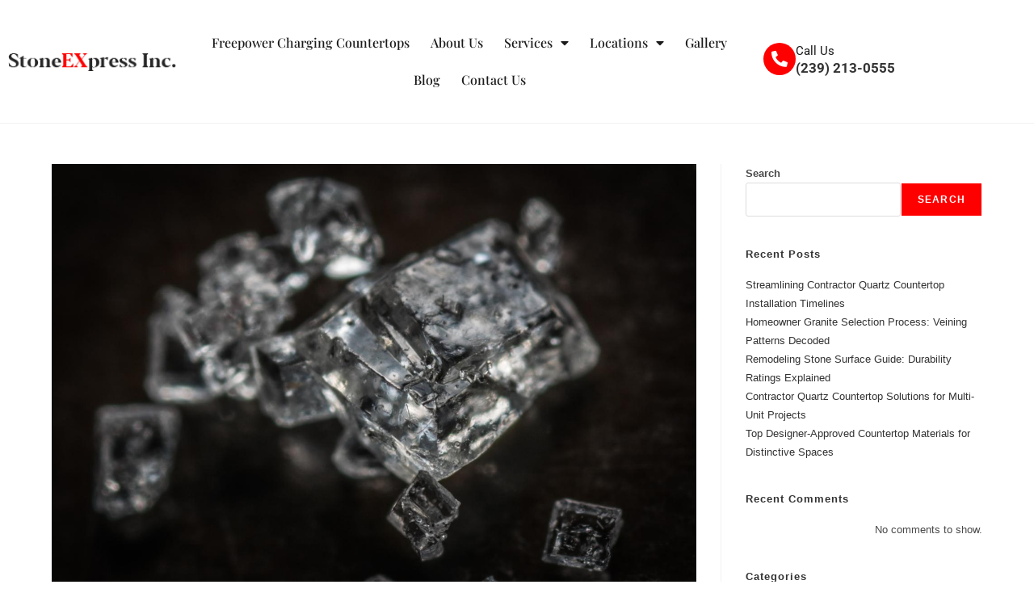

--- FILE ---
content_type: text/html; charset=UTF-8
request_url: https://stoneex.com/2023/02/15/5-interesting-facts-about-quartz-and-why-its-perfect-for-interiors/
body_size: 23156
content:
<!DOCTYPE html>
<html class="html" lang="en-US">
<head>
	<meta charset="UTF-8">
	<link rel="profile" href="https://gmpg.org/xfn/11">

	<meta name='robots' content='index, follow, max-image-preview:large, max-snippet:-1, max-video-preview:-1' />
	<style>img:is([sizes="auto" i], [sizes^="auto," i]) { contain-intrinsic-size: 3000px 1500px }</style>
	<meta name="viewport" content="width=device-width, initial-scale=1">
	<!-- This site is optimized with the Yoast SEO plugin v26.8 - https://yoast.com/product/yoast-seo-wordpress/ -->
	<title>5 Interesting Facts About Quartz and Why It’s Perfect for Interiors - Stone Express Inc.</title>
	<meta name="description" content="Quartz is a popular choice when it comes to interior countertops and mantelpieces. Here are some interesting facts about this naturally occurring mineral." />
	<link rel="canonical" href="https://stoneex.com/2023/02/15/5-interesting-facts-about-quartz-and-why-its-perfect-for-interiors/" />
	<meta property="og:locale" content="en_US" />
	<meta property="og:type" content="article" />
	<meta property="og:title" content="5 Interesting Facts About Quartz and Why It’s Perfect for Interiors - Stone Express Inc." />
	<meta property="og:description" content="Quartz is a popular choice when it comes to interior countertops and mantelpieces. Here are some interesting facts about this naturally occurring mineral." />
	<meta property="og:url" content="https://stoneex.com/2023/02/15/5-interesting-facts-about-quartz-and-why-its-perfect-for-interiors/" />
	<meta property="og:site_name" content="Stone Express Inc." />
	<meta property="article:published_time" content="2023-02-15T09:42:03+00:00" />
	<meta property="article:modified_time" content="2025-08-26T09:52:25+00:00" />
	<meta property="og:image" content="https://stoneex.com/wp-content/uploads/2023/02/Picture5-1.png" />
	<meta property="og:image:width" content="1430" />
	<meta property="og:image:height" content="928" />
	<meta property="og:image:type" content="image/png" />
	<meta name="author" content="stoneexpress" />
	<meta name="twitter:card" content="summary_large_image" />
	<meta name="twitter:label1" content="Written by" />
	<meta name="twitter:data1" content="stoneexpress" />
	<meta name="twitter:label2" content="Est. reading time" />
	<meta name="twitter:data2" content="3 minutes" />
	<script type="application/ld+json" class="yoast-schema-graph">{"@context":"https://schema.org","@graph":[{"@type":"Article","@id":"https://stoneex.com/2023/02/15/5-interesting-facts-about-quartz-and-why-its-perfect-for-interiors/#article","isPartOf":{"@id":"https://stoneex.com/2023/02/15/5-interesting-facts-about-quartz-and-why-its-perfect-for-interiors/"},"author":{"name":"stoneexpress","@id":"https://stoneex.com/#/schema/person/1808dcf00b9844f4587f55c0253f253b"},"headline":"5 Interesting Facts About Quartz and Why It’s Perfect for Interiors","datePublished":"2023-02-15T09:42:03+00:00","dateModified":"2025-08-26T09:52:25+00:00","mainEntityOfPage":{"@id":"https://stoneex.com/2023/02/15/5-interesting-facts-about-quartz-and-why-its-perfect-for-interiors/"},"wordCount":418,"commentCount":0,"publisher":{"@id":"https://stoneex.com/#organization"},"image":{"@id":"https://stoneex.com/2023/02/15/5-interesting-facts-about-quartz-and-why-its-perfect-for-interiors/#primaryimage"},"thumbnailUrl":"https://stoneex.com/wp-content/uploads/2023/02/Picture5-1.png","keywords":["bathroom vanity top quartz countertop","granite countertop","kitchen countertop","marble countertop","quartz kitchen countertop","quartz material countertop"],"articleSection":["Blog"],"inLanguage":"en-US","potentialAction":[{"@type":"CommentAction","name":"Comment","target":["https://stoneex.com/2023/02/15/5-interesting-facts-about-quartz-and-why-its-perfect-for-interiors/#respond"]}]},{"@type":"WebPage","@id":"https://stoneex.com/2023/02/15/5-interesting-facts-about-quartz-and-why-its-perfect-for-interiors/","url":"https://stoneex.com/2023/02/15/5-interesting-facts-about-quartz-and-why-its-perfect-for-interiors/","name":"5 Interesting Facts About Quartz and Why It’s Perfect for Interiors - Stone Express Inc.","isPartOf":{"@id":"https://stoneex.com/#website"},"primaryImageOfPage":{"@id":"https://stoneex.com/2023/02/15/5-interesting-facts-about-quartz-and-why-its-perfect-for-interiors/#primaryimage"},"image":{"@id":"https://stoneex.com/2023/02/15/5-interesting-facts-about-quartz-and-why-its-perfect-for-interiors/#primaryimage"},"thumbnailUrl":"https://stoneex.com/wp-content/uploads/2023/02/Picture5-1.png","datePublished":"2023-02-15T09:42:03+00:00","dateModified":"2025-08-26T09:52:25+00:00","description":"Quartz is a popular choice when it comes to interior countertops and mantelpieces. Here are some interesting facts about this naturally occurring mineral.","breadcrumb":{"@id":"https://stoneex.com/2023/02/15/5-interesting-facts-about-quartz-and-why-its-perfect-for-interiors/#breadcrumb"},"inLanguage":"en-US","potentialAction":[{"@type":"ReadAction","target":["https://stoneex.com/2023/02/15/5-interesting-facts-about-quartz-and-why-its-perfect-for-interiors/"]}]},{"@type":"ImageObject","inLanguage":"en-US","@id":"https://stoneex.com/2023/02/15/5-interesting-facts-about-quartz-and-why-its-perfect-for-interiors/#primaryimage","url":"https://stoneex.com/wp-content/uploads/2023/02/Picture5-1.png","contentUrl":"https://stoneex.com/wp-content/uploads/2023/02/Picture5-1.png","width":1430,"height":928,"caption":"Picture5 1"},{"@type":"BreadcrumbList","@id":"https://stoneex.com/2023/02/15/5-interesting-facts-about-quartz-and-why-its-perfect-for-interiors/#breadcrumb","itemListElement":[{"@type":"ListItem","position":1,"name":"Home","item":"https://stoneex.com/"},{"@type":"ListItem","position":2,"name":"5 Interesting Facts About Quartz and Why It’s Perfect for Interiors"}]},{"@type":"WebSite","@id":"https://stoneex.com/#website","url":"https://stoneex.com/","name":"Stone Express Inc.","description":"","publisher":{"@id":"https://stoneex.com/#organization"},"potentialAction":[{"@type":"SearchAction","target":{"@type":"EntryPoint","urlTemplate":"https://stoneex.com/?s={search_term_string}"},"query-input":{"@type":"PropertyValueSpecification","valueRequired":true,"valueName":"search_term_string"}}],"inLanguage":"en-US"},{"@type":"Organization","@id":"https://stoneex.com/#organization","name":"Stone Express Inc.","url":"https://stoneex.com/","logo":{"@type":"ImageObject","inLanguage":"en-US","@id":"https://stoneex.com/#/schema/logo/image/","url":"https://stoneex.com/wp-content/uploads/2022/08/StoneEXpress-Inc.png","contentUrl":"https://stoneex.com/wp-content/uploads/2022/08/StoneEXpress-Inc.png","width":214,"height":23,"caption":"Stone Express Inc."},"image":{"@id":"https://stoneex.com/#/schema/logo/image/"}},{"@type":"Person","@id":"https://stoneex.com/#/schema/person/1808dcf00b9844f4587f55c0253f253b","name":"stoneexpress","image":{"@type":"ImageObject","inLanguage":"en-US","@id":"https://stoneex.com/#/schema/person/image/","url":"https://secure.gravatar.com/avatar/6967746cd590851013dcb50f71d559c40132e8af243a67e8e8f9b717472fde72?s=96&d=mm&r=g","contentUrl":"https://secure.gravatar.com/avatar/6967746cd590851013dcb50f71d559c40132e8af243a67e8e8f9b717472fde72?s=96&d=mm&r=g","caption":"stoneexpress"},"sameAs":["https://ma.dev-version.com/stoneexpress"],"url":"https://stoneex.com/author/stoneexpress/"}]}</script>
	<!-- / Yoast SEO plugin. -->


<link rel="alternate" type="application/rss+xml" title="Stone Express Inc. &raquo; Feed" href="https://stoneex.com/feed/" />
<link rel="alternate" type="application/rss+xml" title="Stone Express Inc. &raquo; Comments Feed" href="https://stoneex.com/comments/feed/" />
<script>
window._wpemojiSettings = {"baseUrl":"https:\/\/s.w.org\/images\/core\/emoji\/16.0.1\/72x72\/","ext":".png","svgUrl":"https:\/\/s.w.org\/images\/core\/emoji\/16.0.1\/svg\/","svgExt":".svg","source":{"concatemoji":"https:\/\/stoneex.com\/wp-includes\/js\/wp-emoji-release.min.js?ver=6.8.3"}};
/*! This file is auto-generated */
!function(s,n){var o,i,e;function c(e){try{var t={supportTests:e,timestamp:(new Date).valueOf()};sessionStorage.setItem(o,JSON.stringify(t))}catch(e){}}function p(e,t,n){e.clearRect(0,0,e.canvas.width,e.canvas.height),e.fillText(t,0,0);var t=new Uint32Array(e.getImageData(0,0,e.canvas.width,e.canvas.height).data),a=(e.clearRect(0,0,e.canvas.width,e.canvas.height),e.fillText(n,0,0),new Uint32Array(e.getImageData(0,0,e.canvas.width,e.canvas.height).data));return t.every(function(e,t){return e===a[t]})}function u(e,t){e.clearRect(0,0,e.canvas.width,e.canvas.height),e.fillText(t,0,0);for(var n=e.getImageData(16,16,1,1),a=0;a<n.data.length;a++)if(0!==n.data[a])return!1;return!0}function f(e,t,n,a){switch(t){case"flag":return n(e,"\ud83c\udff3\ufe0f\u200d\u26a7\ufe0f","\ud83c\udff3\ufe0f\u200b\u26a7\ufe0f")?!1:!n(e,"\ud83c\udde8\ud83c\uddf6","\ud83c\udde8\u200b\ud83c\uddf6")&&!n(e,"\ud83c\udff4\udb40\udc67\udb40\udc62\udb40\udc65\udb40\udc6e\udb40\udc67\udb40\udc7f","\ud83c\udff4\u200b\udb40\udc67\u200b\udb40\udc62\u200b\udb40\udc65\u200b\udb40\udc6e\u200b\udb40\udc67\u200b\udb40\udc7f");case"emoji":return!a(e,"\ud83e\udedf")}return!1}function g(e,t,n,a){var r="undefined"!=typeof WorkerGlobalScope&&self instanceof WorkerGlobalScope?new OffscreenCanvas(300,150):s.createElement("canvas"),o=r.getContext("2d",{willReadFrequently:!0}),i=(o.textBaseline="top",o.font="600 32px Arial",{});return e.forEach(function(e){i[e]=t(o,e,n,a)}),i}function t(e){var t=s.createElement("script");t.src=e,t.defer=!0,s.head.appendChild(t)}"undefined"!=typeof Promise&&(o="wpEmojiSettingsSupports",i=["flag","emoji"],n.supports={everything:!0,everythingExceptFlag:!0},e=new Promise(function(e){s.addEventListener("DOMContentLoaded",e,{once:!0})}),new Promise(function(t){var n=function(){try{var e=JSON.parse(sessionStorage.getItem(o));if("object"==typeof e&&"number"==typeof e.timestamp&&(new Date).valueOf()<e.timestamp+604800&&"object"==typeof e.supportTests)return e.supportTests}catch(e){}return null}();if(!n){if("undefined"!=typeof Worker&&"undefined"!=typeof OffscreenCanvas&&"undefined"!=typeof URL&&URL.createObjectURL&&"undefined"!=typeof Blob)try{var e="postMessage("+g.toString()+"("+[JSON.stringify(i),f.toString(),p.toString(),u.toString()].join(",")+"));",a=new Blob([e],{type:"text/javascript"}),r=new Worker(URL.createObjectURL(a),{name:"wpTestEmojiSupports"});return void(r.onmessage=function(e){c(n=e.data),r.terminate(),t(n)})}catch(e){}c(n=g(i,f,p,u))}t(n)}).then(function(e){for(var t in e)n.supports[t]=e[t],n.supports.everything=n.supports.everything&&n.supports[t],"flag"!==t&&(n.supports.everythingExceptFlag=n.supports.everythingExceptFlag&&n.supports[t]);n.supports.everythingExceptFlag=n.supports.everythingExceptFlag&&!n.supports.flag,n.DOMReady=!1,n.readyCallback=function(){n.DOMReady=!0}}).then(function(){return e}).then(function(){var e;n.supports.everything||(n.readyCallback(),(e=n.source||{}).concatemoji?t(e.concatemoji):e.wpemoji&&e.twemoji&&(t(e.twemoji),t(e.wpemoji)))}))}((window,document),window._wpemojiSettings);
</script>
<style id='wp-emoji-styles-inline-css'>

	img.wp-smiley, img.emoji {
		display: inline !important;
		border: none !important;
		box-shadow: none !important;
		height: 1em !important;
		width: 1em !important;
		margin: 0 0.07em !important;
		vertical-align: -0.1em !important;
		background: none !important;
		padding: 0 !important;
	}
</style>
<style id='wp-block-library-inline-css'>
:root{--wp-admin-theme-color:#007cba;--wp-admin-theme-color--rgb:0,124,186;--wp-admin-theme-color-darker-10:#006ba1;--wp-admin-theme-color-darker-10--rgb:0,107,161;--wp-admin-theme-color-darker-20:#005a87;--wp-admin-theme-color-darker-20--rgb:0,90,135;--wp-admin-border-width-focus:2px;--wp-block-synced-color:#7a00df;--wp-block-synced-color--rgb:122,0,223;--wp-bound-block-color:var(--wp-block-synced-color)}@media (min-resolution:192dpi){:root{--wp-admin-border-width-focus:1.5px}}.wp-element-button{cursor:pointer}:root{--wp--preset--font-size--normal:16px;--wp--preset--font-size--huge:42px}:root .has-very-light-gray-background-color{background-color:#eee}:root .has-very-dark-gray-background-color{background-color:#313131}:root .has-very-light-gray-color{color:#eee}:root .has-very-dark-gray-color{color:#313131}:root .has-vivid-green-cyan-to-vivid-cyan-blue-gradient-background{background:linear-gradient(135deg,#00d084,#0693e3)}:root .has-purple-crush-gradient-background{background:linear-gradient(135deg,#34e2e4,#4721fb 50%,#ab1dfe)}:root .has-hazy-dawn-gradient-background{background:linear-gradient(135deg,#faaca8,#dad0ec)}:root .has-subdued-olive-gradient-background{background:linear-gradient(135deg,#fafae1,#67a671)}:root .has-atomic-cream-gradient-background{background:linear-gradient(135deg,#fdd79a,#004a59)}:root .has-nightshade-gradient-background{background:linear-gradient(135deg,#330968,#31cdcf)}:root .has-midnight-gradient-background{background:linear-gradient(135deg,#020381,#2874fc)}.has-regular-font-size{font-size:1em}.has-larger-font-size{font-size:2.625em}.has-normal-font-size{font-size:var(--wp--preset--font-size--normal)}.has-huge-font-size{font-size:var(--wp--preset--font-size--huge)}.has-text-align-center{text-align:center}.has-text-align-left{text-align:left}.has-text-align-right{text-align:right}#end-resizable-editor-section{display:none}.aligncenter{clear:both}.items-justified-left{justify-content:flex-start}.items-justified-center{justify-content:center}.items-justified-right{justify-content:flex-end}.items-justified-space-between{justify-content:space-between}.screen-reader-text{border:0;clip-path:inset(50%);height:1px;margin:-1px;overflow:hidden;padding:0;position:absolute;width:1px;word-wrap:normal!important}.screen-reader-text:focus{background-color:#ddd;clip-path:none;color:#444;display:block;font-size:1em;height:auto;left:5px;line-height:normal;padding:15px 23px 14px;text-decoration:none;top:5px;width:auto;z-index:100000}html :where(.has-border-color){border-style:solid}html :where([style*=border-top-color]){border-top-style:solid}html :where([style*=border-right-color]){border-right-style:solid}html :where([style*=border-bottom-color]){border-bottom-style:solid}html :where([style*=border-left-color]){border-left-style:solid}html :where([style*=border-width]){border-style:solid}html :where([style*=border-top-width]){border-top-style:solid}html :where([style*=border-right-width]){border-right-style:solid}html :where([style*=border-bottom-width]){border-bottom-style:solid}html :where([style*=border-left-width]){border-left-style:solid}html :where(img[class*=wp-image-]){height:auto;max-width:100%}:where(figure){margin:0 0 1em}html :where(.is-position-sticky){--wp-admin--admin-bar--position-offset:var(--wp-admin--admin-bar--height,0px)}@media screen and (max-width:600px){html :where(.is-position-sticky){--wp-admin--admin-bar--position-offset:0px}}
</style>
<style id='classic-theme-styles-inline-css'>
/*! This file is auto-generated */
.wp-block-button__link{color:#fff;background-color:#32373c;border-radius:9999px;box-shadow:none;text-decoration:none;padding:calc(.667em + 2px) calc(1.333em + 2px);font-size:1.125em}.wp-block-file__button{background:#32373c;color:#fff;text-decoration:none}
</style>
<link rel='stylesheet' id='wp-components-css' href='https://stoneex.com/wp-includes/css/dist/components/style.min.css?ver=6.8.3' media='all' />
<link rel='stylesheet' id='godaddy-styles-css' href='https://stoneex.com/wp-content/mu-plugins/vendor/wpex/godaddy-launch/includes/Dependencies/GoDaddy/Styles/build/latest.css?ver=2.0.2' media='all' />
<link rel='stylesheet' id='font-awesome-css' href='https://stoneex.com/wp-content/themes/oceanwp/assets/fonts/fontawesome/css/all.min.css?ver=6.7.2' media='all' />
<link rel='stylesheet' id='simple-line-icons-css' href='https://stoneex.com/wp-content/themes/oceanwp/assets/css/third/simple-line-icons.min.css?ver=2.4.0' media='all' />
<link rel='stylesheet' id='oceanwp-style-css' href='https://stoneex.com/wp-content/themes/oceanwp/assets/css/style.min.css?ver=4.1.4' media='all' />
<link rel='stylesheet' id='elementor-frontend-css' href='https://stoneex.com/wp-content/plugins/elementor/assets/css/frontend.min.css?ver=3.34.2' media='all' />
<link rel='stylesheet' id='widget-image-css' href='https://stoneex.com/wp-content/plugins/elementor/assets/css/widget-image.min.css?ver=3.34.2' media='all' />
<link rel='stylesheet' id='widget-nav-menu-css' href='https://stoneex.com/wp-content/plugins/elementor-pro/assets/css/widget-nav-menu.min.css?ver=3.29.0' media='all' />
<link rel='stylesheet' id='widget-icon-box-css' href='https://stoneex.com/wp-content/plugins/elementor/assets/css/widget-icon-box.min.css?ver=3.34.2' media='all' />
<link rel='stylesheet' id='widget-heading-css' href='https://stoneex.com/wp-content/plugins/elementor/assets/css/widget-heading.min.css?ver=3.34.2' media='all' />
<link rel='stylesheet' id='widget-form-css' href='https://stoneex.com/wp-content/plugins/elementor-pro/assets/css/widget-form.min.css?ver=3.29.0' media='all' />
<link rel='stylesheet' id='widget-social-icons-css' href='https://stoneex.com/wp-content/plugins/elementor/assets/css/widget-social-icons.min.css?ver=3.34.2' media='all' />
<link rel='stylesheet' id='e-apple-webkit-css' href='https://stoneex.com/wp-content/plugins/elementor/assets/css/conditionals/apple-webkit.min.css?ver=3.34.2' media='all' />
<link rel='stylesheet' id='widget-divider-css' href='https://stoneex.com/wp-content/plugins/elementor/assets/css/widget-divider.min.css?ver=3.34.2' media='all' />
<link rel='stylesheet' id='widget-icon-list-css' href='https://stoneex.com/wp-content/plugins/elementor/assets/css/widget-icon-list.min.css?ver=3.34.2' media='all' />
<link rel='stylesheet' id='widget-spacer-css' href='https://stoneex.com/wp-content/plugins/elementor/assets/css/widget-spacer.min.css?ver=3.34.2' media='all' />
<link rel='stylesheet' id='elementor-icons-css' href='https://stoneex.com/wp-content/plugins/elementor/assets/lib/eicons/css/elementor-icons.min.css?ver=5.46.0' media='all' />
<link rel='stylesheet' id='elementor-post-6-css' href='https://stoneex.com/wp-content/uploads/elementor/css/post-6.css?ver=1769079869' media='all' />
<link rel='stylesheet' id='elementor-post-7-css' href='https://stoneex.com/wp-content/uploads/elementor/css/post-7.css?ver=1769079870' media='all' />
<link rel='stylesheet' id='elementor-post-35-css' href='https://stoneex.com/wp-content/uploads/elementor/css/post-35.css?ver=1769079870' media='all' />
<link rel='stylesheet' id='elementor-gf-local-roboto-css' href='https://stoneex.com/wp-content/uploads/elementor/google-fonts/css/roboto.css?ver=1742251577' media='all' />
<link rel='stylesheet' id='elementor-gf-local-robotoslab-css' href='https://stoneex.com/wp-content/uploads/elementor/google-fonts/css/robotoslab.css?ver=1742251581' media='all' />
<link rel='stylesheet' id='elementor-gf-local-playfairdisplay-css' href='https://stoneex.com/wp-content/uploads/elementor/google-fonts/css/playfairdisplay.css?ver=1742251584' media='all' />
<link rel='stylesheet' id='elementor-icons-shared-0-css' href='https://stoneex.com/wp-content/plugins/elementor/assets/lib/font-awesome/css/fontawesome.min.css?ver=5.15.3' media='all' />
<link rel='stylesheet' id='elementor-icons-fa-solid-css' href='https://stoneex.com/wp-content/plugins/elementor/assets/lib/font-awesome/css/solid.min.css?ver=5.15.3' media='all' />
<link rel='stylesheet' id='elementor-icons-fa-brands-css' href='https://stoneex.com/wp-content/plugins/elementor/assets/lib/font-awesome/css/brands.min.css?ver=5.15.3' media='all' />
<script src="https://stoneex.com/wp-includes/js/jquery/jquery.min.js?ver=3.7.1" id="jquery-core-js"></script>
<script src="https://stoneex.com/wp-includes/js/jquery/jquery-migrate.min.js?ver=3.4.1" id="jquery-migrate-js"></script>
<link rel="https://api.w.org/" href="https://stoneex.com/wp-json/" /><link rel="alternate" title="JSON" type="application/json" href="https://stoneex.com/wp-json/wp/v2/posts/1774" /><link rel="EditURI" type="application/rsd+xml" title="RSD" href="https://stoneex.com/xmlrpc.php?rsd" />
<meta name="generator" content="WordPress 6.8.3" />
<link rel='shortlink' href='https://stoneex.com/?p=1774' />
<link rel="alternate" title="oEmbed (JSON)" type="application/json+oembed" href="https://stoneex.com/wp-json/oembed/1.0/embed?url=https%3A%2F%2Fstoneex.com%2F2023%2F02%2F15%2F5-interesting-facts-about-quartz-and-why-its-perfect-for-interiors%2F" />
<link rel="alternate" title="oEmbed (XML)" type="text/xml+oembed" href="https://stoneex.com/wp-json/oembed/1.0/embed?url=https%3A%2F%2Fstoneex.com%2F2023%2F02%2F15%2F5-interesting-facts-about-quartz-and-why-its-perfect-for-interiors%2F&#038;format=xml" />
<!-- start Simple Custom CSS and JS -->
<style>
.menu-item.menu-item-18 ul {
  column-count: 2;
}
@media only screen and (max-width : 992px) {

.menu-item.menu-item-18 ul {
  column-count: 1;
}
}


@media only screen and (max-width : 767px) {


}</style>
<!-- end Simple Custom CSS and JS -->
<!-- Google tag (gtag.js) -->
<script async src="https://www.googletagmanager.com/gtag/js?id=G-H9DV5WVQX9"></script>
<script>
  window.dataLayer = window.dataLayer || [];
  function gtag(){dataLayer.push(arguments);}
  gtag('js', new Date());

  gtag('config', 'G-H9DV5WVQX9');
</script>
<!-- Google tag (gtag.js) -->
<script async src="https://www.googletagmanager.com/gtag/js?id=UA-224901333-1"></script>
<script>
  window.dataLayer = window.dataLayer || [];
  function gtag(){dataLayer.push(arguments);}
  gtag('js', new Date());

  gtag('config', 'UA-224901333-1');
</script>
<!-- Google Tag Manager -->
<script>(function(w,d,s,l,i){w[l]=w[l]||[];w[l].push({'gtm.start':
new Date().getTime(),event:'gtm.js'});var f=d.getElementsByTagName(s)[0],
j=d.createElement(s),dl=l!='dataLayer'?'&l='+l:'';j.async=true;j.src=
'https://www.googletagmanager.com/gtm.js?id='+i+dl;f.parentNode.insertBefore(j,f);
})(window,document,'script','dataLayer','GTM-WHJTF9N7');</script>
<!-- End Google Tag Manager -->
<meta name="ti-site-data" content="[base64]" /><meta name="generator" content="Elementor 3.34.2; features: additional_custom_breakpoints; settings: css_print_method-external, google_font-enabled, font_display-auto">
<script>
(function(){if(!window.chatbase||window.chatbase("getState")!=="initialized"){window.chatbase=(...arguments)=>{if(!window.chatbase.q){window.chatbase.q=[]}window.chatbase.q.push(arguments)};window.chatbase=new Proxy(window.chatbase,{get(target,prop){if(prop==="q"){return target.q}return(...args)=>target(prop,...args)}})}const onLoad=function(){const script=document.createElement("script");script.src="https://www.chatbase.co/embed.min.js";script.id="VEnB5BuPhtx765Tbbz7O8";script.domain="www.chatbase.co";document.body.appendChild(script)};if(document.readyState==="complete"){onLoad()}else{window.addEventListener("load",onLoad)}})();
</script>
			<style>
				.e-con.e-parent:nth-of-type(n+4):not(.e-lazyloaded):not(.e-no-lazyload),
				.e-con.e-parent:nth-of-type(n+4):not(.e-lazyloaded):not(.e-no-lazyload) * {
					background-image: none !important;
				}
				@media screen and (max-height: 1024px) {
					.e-con.e-parent:nth-of-type(n+3):not(.e-lazyloaded):not(.e-no-lazyload),
					.e-con.e-parent:nth-of-type(n+3):not(.e-lazyloaded):not(.e-no-lazyload) * {
						background-image: none !important;
					}
				}
				@media screen and (max-height: 640px) {
					.e-con.e-parent:nth-of-type(n+2):not(.e-lazyloaded):not(.e-no-lazyload),
					.e-con.e-parent:nth-of-type(n+2):not(.e-lazyloaded):not(.e-no-lazyload) * {
						background-image: none !important;
					}
				}
			</style>
			<link rel="icon" href="https://stoneex.com/wp-content/uploads/2022/09/istockphoto-1224346397-612x612-2-150x150.jpg" sizes="32x32" />
<link rel="icon" href="https://stoneex.com/wp-content/uploads/2022/09/istockphoto-1224346397-612x612-2-300x300.jpg" sizes="192x192" />
<link rel="apple-touch-icon" href="https://stoneex.com/wp-content/uploads/2022/09/istockphoto-1224346397-612x612-2-300x300.jpg" />
<meta name="msapplication-TileImage" content="https://stoneex.com/wp-content/uploads/2022/09/istockphoto-1224346397-612x612-2-300x300.jpg" />
<style id="sccss">.no-m-p p{
	margin-bottom:0px;
}

.no-m-p a:hover{
	color:#FF0000;
}

.slider-main .boldred{
	font-weight:600;
	color:#ff0000;
}

.gallerysec .elementor-image-carousel .swiper-slide-image{
	transition:0.2s all ease-in-out;
}

.gallerysec .elementor-image-carousel .swiper-slide-image:hover{
	border-color:#ff0000 !important;
	transition:0.2s all ease-in-out;
}

.testimonialsec .elementor-testimonial__header:after{
	content:url('https://stoneex.com/wp-content/uploads/2022/08/quote-icon.png');
}

.testimonialsec .elementor-swiper-button {
    padding: 10px;
    background: #ff0000;
    color: white;
}

.contactfh:after {
    content: url('https://stoneex.com/wp-content/uploads/2022/08/border-1.png');
    position: absolute;
    left: -20px;
    bottom: -30px;
    z-index: -1;
}

@media only screen and (max-width: 812px) {
	
	.contactfh:after{
		display:none;
	}
	
	.marblecountertops:after{
		display:none;
	}
	
	.testimonialsec .elementor-testimonial__header:after{
		display:none;
	}
	
	.testimonialsec .elementor-testimonial__header {
		padding: 20px 20px !important;
	}
	
}

.marblecountertops:after {
    content: url('https://stoneex.com/wp-content/uploads/2022/08/red-border.png');
    position: absolute;
    z-index: -1;
    right: 100px;
    bottom: -18px;
}

.contact-df a{
	color:#C2C2C2;
}

.contact-df a:hover{
	color:#C2C2C2;
}

.contact-dh a:hover{
	color:#ff0000;
}

</style><!-- OceanWP CSS -->
<style type="text/css">
/* Colors */a:hover,a.light:hover,.theme-heading .text::before,.theme-heading .text::after,#top-bar-content >a:hover,#top-bar-social li.oceanwp-email a:hover,#site-navigation-wrap .dropdown-menu >li >a:hover,#site-header.medium-header #medium-searchform button:hover,.oceanwp-mobile-menu-icon a:hover,.blog-entry.post .blog-entry-header .entry-title a:hover,.blog-entry.post .blog-entry-readmore a:hover,.blog-entry.thumbnail-entry .blog-entry-category a,ul.meta li a:hover,.dropcap,.single nav.post-navigation .nav-links .title,body .related-post-title a:hover,body #wp-calendar caption,body .contact-info-widget.default i,body .contact-info-widget.big-icons i,body .custom-links-widget .oceanwp-custom-links li a:hover,body .custom-links-widget .oceanwp-custom-links li a:hover:before,body .posts-thumbnails-widget li a:hover,body .social-widget li.oceanwp-email a:hover,.comment-author .comment-meta .comment-reply-link,#respond #cancel-comment-reply-link:hover,#footer-widgets .footer-box a:hover,#footer-bottom a:hover,#footer-bottom #footer-bottom-menu a:hover,.sidr a:hover,.sidr-class-dropdown-toggle:hover,.sidr-class-menu-item-has-children.active >a,.sidr-class-menu-item-has-children.active >a >.sidr-class-dropdown-toggle,input[type=checkbox]:checked:before{color:#ff0000}.single nav.post-navigation .nav-links .title .owp-icon use,.blog-entry.post .blog-entry-readmore a:hover .owp-icon use,body .contact-info-widget.default .owp-icon use,body .contact-info-widget.big-icons .owp-icon use{stroke:#ff0000}input[type="button"],input[type="reset"],input[type="submit"],button[type="submit"],.button,#site-navigation-wrap .dropdown-menu >li.btn >a >span,.thumbnail:hover i,.thumbnail:hover .link-post-svg-icon,.post-quote-content,.omw-modal .omw-close-modal,body .contact-info-widget.big-icons li:hover i,body .contact-info-widget.big-icons li:hover .owp-icon,body div.wpforms-container-full .wpforms-form input[type=submit],body div.wpforms-container-full .wpforms-form button[type=submit],body div.wpforms-container-full .wpforms-form .wpforms-page-button,.woocommerce-cart .wp-element-button,.woocommerce-checkout .wp-element-button,.wp-block-button__link{background-color:#ff0000}.widget-title{border-color:#ff0000}blockquote{border-color:#ff0000}.wp-block-quote{border-color:#ff0000}#searchform-dropdown{border-color:#ff0000}.dropdown-menu .sub-menu{border-color:#ff0000}.blog-entry.large-entry .blog-entry-readmore a:hover{border-color:#ff0000}.oceanwp-newsletter-form-wrap input[type="email"]:focus{border-color:#ff0000}.social-widget li.oceanwp-email a:hover{border-color:#ff0000}#respond #cancel-comment-reply-link:hover{border-color:#ff0000}body .contact-info-widget.big-icons li:hover i{border-color:#ff0000}body .contact-info-widget.big-icons li:hover .owp-icon{border-color:#ff0000}#footer-widgets .oceanwp-newsletter-form-wrap input[type="email"]:focus{border-color:#ff0000}input[type="button"]:hover,input[type="reset"]:hover,input[type="submit"]:hover,button[type="submit"]:hover,input[type="button"]:focus,input[type="reset"]:focus,input[type="submit"]:focus,button[type="submit"]:focus,.button:hover,.button:focus,#site-navigation-wrap .dropdown-menu >li.btn >a:hover >span,.post-quote-author,.omw-modal .omw-close-modal:hover,body div.wpforms-container-full .wpforms-form input[type=submit]:hover,body div.wpforms-container-full .wpforms-form button[type=submit]:hover,body div.wpforms-container-full .wpforms-form .wpforms-page-button:hover,.woocommerce-cart .wp-element-button:hover,.woocommerce-checkout .wp-element-button:hover,.wp-block-button__link:hover{background-color:#d10000}a:hover{color:#ff0000}a:hover .owp-icon use{stroke:#ff0000}body .theme-button,body input[type="submit"],body button[type="submit"],body button,body .button,body div.wpforms-container-full .wpforms-form input[type=submit],body div.wpforms-container-full .wpforms-form button[type=submit],body div.wpforms-container-full .wpforms-form .wpforms-page-button,.woocommerce-cart .wp-element-button,.woocommerce-checkout .wp-element-button,.wp-block-button__link{background-color:#ff0000}body .theme-button:hover,body input[type="submit"]:hover,body button[type="submit"]:hover,body button:hover,body .button:hover,body div.wpforms-container-full .wpforms-form input[type=submit]:hover,body div.wpforms-container-full .wpforms-form input[type=submit]:active,body div.wpforms-container-full .wpforms-form button[type=submit]:hover,body div.wpforms-container-full .wpforms-form button[type=submit]:active,body div.wpforms-container-full .wpforms-form .wpforms-page-button:hover,body div.wpforms-container-full .wpforms-form .wpforms-page-button:active,.woocommerce-cart .wp-element-button:hover,.woocommerce-checkout .wp-element-button:hover,.wp-block-button__link:hover{background-color:#d10000}body .theme-button,body input[type="submit"],body button[type="submit"],body button,body .button,body div.wpforms-container-full .wpforms-form input[type=submit],body div.wpforms-container-full .wpforms-form button[type=submit],body div.wpforms-container-full .wpforms-form .wpforms-page-button,.woocommerce-cart .wp-element-button,.woocommerce-checkout .wp-element-button,.wp-block-button__link{border-color:#ffffff}body .theme-button:hover,body input[type="submit"]:hover,body button[type="submit"]:hover,body button:hover,body .button:hover,body div.wpforms-container-full .wpforms-form input[type=submit]:hover,body div.wpforms-container-full .wpforms-form input[type=submit]:active,body div.wpforms-container-full .wpforms-form button[type=submit]:hover,body div.wpforms-container-full .wpforms-form button[type=submit]:active,body div.wpforms-container-full .wpforms-form .wpforms-page-button:hover,body div.wpforms-container-full .wpforms-form .wpforms-page-button:active,.woocommerce-cart .wp-element-button:hover,.woocommerce-checkout .wp-element-button:hover,.wp-block-button__link:hover{border-color:#ffffff}/* OceanWP Style Settings CSS */.theme-button,input[type="submit"],button[type="submit"],button,.button,body div.wpforms-container-full .wpforms-form input[type=submit],body div.wpforms-container-full .wpforms-form button[type=submit],body div.wpforms-container-full .wpforms-form .wpforms-page-button{border-style:solid}.theme-button,input[type="submit"],button[type="submit"],button,.button,body div.wpforms-container-full .wpforms-form input[type=submit],body div.wpforms-container-full .wpforms-form button[type=submit],body div.wpforms-container-full .wpforms-form .wpforms-page-button{border-width:1px}form input[type="text"],form input[type="password"],form input[type="email"],form input[type="url"],form input[type="date"],form input[type="month"],form input[type="time"],form input[type="datetime"],form input[type="datetime-local"],form input[type="week"],form input[type="number"],form input[type="search"],form input[type="tel"],form input[type="color"],form select,form textarea,.woocommerce .woocommerce-checkout .select2-container--default .select2-selection--single{border-style:solid}body div.wpforms-container-full .wpforms-form input[type=date],body div.wpforms-container-full .wpforms-form input[type=datetime],body div.wpforms-container-full .wpforms-form input[type=datetime-local],body div.wpforms-container-full .wpforms-form input[type=email],body div.wpforms-container-full .wpforms-form input[type=month],body div.wpforms-container-full .wpforms-form input[type=number],body div.wpforms-container-full .wpforms-form input[type=password],body div.wpforms-container-full .wpforms-form input[type=range],body div.wpforms-container-full .wpforms-form input[type=search],body div.wpforms-container-full .wpforms-form input[type=tel],body div.wpforms-container-full .wpforms-form input[type=text],body div.wpforms-container-full .wpforms-form input[type=time],body div.wpforms-container-full .wpforms-form input[type=url],body div.wpforms-container-full .wpforms-form input[type=week],body div.wpforms-container-full .wpforms-form select,body div.wpforms-container-full .wpforms-form textarea{border-style:solid}form input[type="text"],form input[type="password"],form input[type="email"],form input[type="url"],form input[type="date"],form input[type="month"],form input[type="time"],form input[type="datetime"],form input[type="datetime-local"],form input[type="week"],form input[type="number"],form input[type="search"],form input[type="tel"],form input[type="color"],form select,form textarea{border-radius:3px}body div.wpforms-container-full .wpforms-form input[type=date],body div.wpforms-container-full .wpforms-form input[type=datetime],body div.wpforms-container-full .wpforms-form input[type=datetime-local],body div.wpforms-container-full .wpforms-form input[type=email],body div.wpforms-container-full .wpforms-form input[type=month],body div.wpforms-container-full .wpforms-form input[type=number],body div.wpforms-container-full .wpforms-form input[type=password],body div.wpforms-container-full .wpforms-form input[type=range],body div.wpforms-container-full .wpforms-form input[type=search],body div.wpforms-container-full .wpforms-form input[type=tel],body div.wpforms-container-full .wpforms-form input[type=text],body div.wpforms-container-full .wpforms-form input[type=time],body div.wpforms-container-full .wpforms-form input[type=url],body div.wpforms-container-full .wpforms-form input[type=week],body div.wpforms-container-full .wpforms-form select,body div.wpforms-container-full .wpforms-form textarea{border-radius:3px}/* Header */#site-header.has-header-media .overlay-header-media{background-color:rgba(0,0,0,0.5)}/* Blog CSS */.ocean-single-post-header ul.meta-item li a:hover{color:#333333}/* Typography */body{font-size:14px;line-height:1.8}h1,h2,h3,h4,h5,h6,.theme-heading,.widget-title,.oceanwp-widget-recent-posts-title,.comment-reply-title,.entry-title,.sidebar-box .widget-title{line-height:1.4}h1{font-size:23px;line-height:1.4}h2{font-size:20px;line-height:1.4}h3{font-size:18px;line-height:1.4}h4{font-size:17px;line-height:1.4}h5{font-size:14px;line-height:1.4}h6{font-size:15px;line-height:1.4}.page-header .page-header-title,.page-header.background-image-page-header .page-header-title{font-size:32px;line-height:1.4}.page-header .page-subheading{font-size:15px;line-height:1.8}.site-breadcrumbs,.site-breadcrumbs a{font-size:13px;line-height:1.4}#top-bar-content,#top-bar-social-alt{font-size:12px;line-height:1.8}#site-logo a.site-logo-text{font-size:24px;line-height:1.8}.dropdown-menu ul li a.menu-link,#site-header.full_screen-header .fs-dropdown-menu ul.sub-menu li a{font-size:12px;line-height:1.2;letter-spacing:.6px}.sidr-class-dropdown-menu li a,a.sidr-class-toggle-sidr-close,#mobile-dropdown ul li a,body #mobile-fullscreen ul li a{font-size:15px;line-height:1.8}.blog-entry.post .blog-entry-header .entry-title a{font-size:24px;line-height:1.4}.ocean-single-post-header .single-post-title{font-size:34px;line-height:1.4;letter-spacing:.6px}.ocean-single-post-header ul.meta-item li,.ocean-single-post-header ul.meta-item li a{font-size:13px;line-height:1.4;letter-spacing:.6px}.ocean-single-post-header .post-author-name,.ocean-single-post-header .post-author-name a{font-size:14px;line-height:1.4;letter-spacing:.6px}.ocean-single-post-header .post-author-description{font-size:12px;line-height:1.4;letter-spacing:.6px}.single-post .entry-title{line-height:1.4;letter-spacing:.6px}.single-post ul.meta li,.single-post ul.meta li a{font-size:14px;line-height:1.4;letter-spacing:.6px}.sidebar-box .widget-title,.sidebar-box.widget_block .wp-block-heading{font-size:13px;line-height:1;letter-spacing:1px}#footer-widgets .footer-box .widget-title{font-size:13px;line-height:1;letter-spacing:1px}#footer-bottom #copyright{font-size:12px;line-height:1}#footer-bottom #footer-bottom-menu{font-size:12px;line-height:1}.woocommerce-store-notice.demo_store{line-height:2;letter-spacing:1.5px}.demo_store .woocommerce-store-notice__dismiss-link{line-height:2;letter-spacing:1.5px}.woocommerce ul.products li.product li.title h2,.woocommerce ul.products li.product li.title a{font-size:14px;line-height:1.5}.woocommerce ul.products li.product li.category,.woocommerce ul.products li.product li.category a{font-size:12px;line-height:1}.woocommerce ul.products li.product .price{font-size:18px;line-height:1}.woocommerce ul.products li.product .button,.woocommerce ul.products li.product .product-inner .added_to_cart{font-size:12px;line-height:1.5;letter-spacing:1px}.woocommerce ul.products li.owp-woo-cond-notice span,.woocommerce ul.products li.owp-woo-cond-notice a{font-size:16px;line-height:1;letter-spacing:1px;font-weight:600;text-transform:capitalize}.woocommerce div.product .product_title{font-size:24px;line-height:1.4;letter-spacing:.6px}.woocommerce div.product p.price{font-size:36px;line-height:1}.woocommerce .owp-btn-normal .summary form button.button,.woocommerce .owp-btn-big .summary form button.button,.woocommerce .owp-btn-very-big .summary form button.button{font-size:12px;line-height:1.5;letter-spacing:1px;text-transform:uppercase}.woocommerce div.owp-woo-single-cond-notice span,.woocommerce div.owp-woo-single-cond-notice a{font-size:18px;line-height:2;letter-spacing:1.5px;font-weight:600;text-transform:capitalize}
</style></head>

<body class="wp-singular post-template-default single single-post postid-1774 single-format-standard wp-custom-logo wp-embed-responsive wp-theme-oceanwp oceanwp-theme dropdown-mobile default-breakpoint has-sidebar content-right-sidebar post-in-category-blog page-header-disabled has-breadcrumbs elementor-default elementor-kit-6" itemscope="itemscope" itemtype="https://schema.org/Article">

	<!-- Google Tag Manager (noscript) -->
<noscript><iframe src="https://www.googletagmanager.com/ns.html?id=GTM-WHJTF9N7"
height="0" width="0" style="display:none;visibility:hidden"></iframe></noscript>
<!-- End Google Tag Manager (noscript) -->
	
	<div id="outer-wrap" class="site clr">

		<a class="skip-link screen-reader-text" href="#main">Skip to content</a>

		
		<div id="wrap" class="clr">

			
			
<header id="site-header" class="clr" data-height="74" itemscope="itemscope" itemtype="https://schema.org/WPHeader" role="banner">

			<div data-elementor-type="header" data-elementor-id="7" class="elementor elementor-7 elementor-location-header" data-elementor-post-type="elementor_library">
					<section class="elementor-section elementor-top-section elementor-element elementor-element-01847fe elementor-section-content-middle elementor-section-stretched elementor-reverse-mobile elementor-section-boxed elementor-section-height-default elementor-section-height-default" data-id="01847fe" data-element_type="section" data-settings="{&quot;stretch_section&quot;:&quot;section-stretched&quot;}">
						<div class="elementor-container elementor-column-gap-default">
					<div class="elementor-column elementor-col-33 elementor-top-column elementor-element elementor-element-fdf2451" data-id="fdf2451" data-element_type="column">
			<div class="elementor-widget-wrap elementor-element-populated">
						<div class="elementor-element elementor-element-75ff276 elementor-widget elementor-widget-theme-site-logo elementor-widget-image" data-id="75ff276" data-element_type="widget" data-widget_type="theme-site-logo.default">
				<div class="elementor-widget-container">
											<a href="https://stoneex.com">
			<img width="214" height="23" src="https://stoneex.com/wp-content/uploads/2022/08/StoneEXpress-Inc.png" class="attachment-full size-full wp-image-10" alt="StoneEXpress Inc" />				</a>
											</div>
				</div>
					</div>
		</div>
				<div class="elementor-column elementor-col-33 elementor-top-column elementor-element elementor-element-8cb6bf8" data-id="8cb6bf8" data-element_type="column">
			<div class="elementor-widget-wrap elementor-element-populated">
						<div class="elementor-element elementor-element-6c369f8 elementor-nav-menu__align-center elementor-nav-menu--stretch header-main-menu elementor-nav-menu--dropdown-tablet elementor-nav-menu__text-align-aside elementor-nav-menu--toggle elementor-nav-menu--burger elementor-widget elementor-widget-nav-menu" data-id="6c369f8" data-element_type="widget" data-settings="{&quot;full_width&quot;:&quot;stretch&quot;,&quot;layout&quot;:&quot;horizontal&quot;,&quot;submenu_icon&quot;:{&quot;value&quot;:&quot;&lt;i class=\&quot;fas fa-caret-down\&quot;&gt;&lt;\/i&gt;&quot;,&quot;library&quot;:&quot;fa-solid&quot;},&quot;toggle&quot;:&quot;burger&quot;}" data-widget_type="nav-menu.default">
				<div class="elementor-widget-container">
								<nav aria-label="Menu" class="elementor-nav-menu--main elementor-nav-menu__container elementor-nav-menu--layout-horizontal e--pointer-underline e--animation-fade">
				<ul id="menu-1-6c369f8" class="elementor-nav-menu"><li class="menu-item menu-item-type-post_type menu-item-object-page menu-item-2699"><a href="https://stoneex.com/freepower/" class="elementor-item">Freepower Charging Countertops</a></li>
<li class="menu-item menu-item-type-post_type menu-item-object-page menu-item-547"><a href="https://stoneex.com/about-us/" class="elementor-item">About Us</a></li>
<li class="menu-item menu-item-type-custom menu-item-object-custom menu-item-has-children menu-item-18"><a href="#" class="elementor-item elementor-item-anchor">Services</a>
<ul class="sub-menu elementor-nav-menu--dropdown">
	<li class="menu-item menu-item-type-post_type menu-item-object-page menu-item-552"><a href="https://stoneex.com/kitchen-counter-tops/" class="elementor-sub-item">Kitchen Counter Tops</a></li>
	<li class="menu-item menu-item-type-post_type menu-item-object-page menu-item-550"><a href="https://stoneex.com/bathroom-counter-tops/" class="elementor-sub-item">Bathroom Counter Tops</a></li>
	<li class="menu-item menu-item-type-post_type menu-item-object-page menu-item-551"><a href="https://stoneex.com/full-slab-shower-walls/" class="elementor-sub-item">Full Slab Shower Walls</a></li>
	<li class="menu-item menu-item-type-post_type menu-item-object-page menu-item-2238"><a href="https://stoneex.com/granite-countertops/" class="elementor-sub-item">Granite Countertops</a></li>
	<li class="menu-item menu-item-type-post_type menu-item-object-page menu-item-557"><a href="https://stoneex.com/staircases/" class="elementor-sub-item">Staircases</a></li>
	<li class="menu-item menu-item-type-post_type menu-item-object-page menu-item-2241"><a href="https://stoneex.com/marble-countertops/" class="elementor-sub-item">Marble Countertops</a></li>
	<li class="menu-item menu-item-type-post_type menu-item-object-page menu-item-553"><a href="https://stoneex.com/pool-coping/" class="elementor-sub-item">Pool Coping</a></li>
	<li class="menu-item menu-item-type-post_type menu-item-object-page menu-item-2239"><a href="https://stoneex.com/quartz-countertops/" class="elementor-sub-item">Quartz Countertops</a></li>
	<li class="menu-item menu-item-type-post_type menu-item-object-page menu-item-2240"><a href="https://stoneex.com/quartzite-countertops/" class="elementor-sub-item">Quartzite Countertops</a></li>
	<li class="menu-item menu-item-type-post_type menu-item-object-page menu-item-558"><a href="https://stoneex.com/fireplace/" class="elementor-sub-item">Fireplace Installation</a></li>
	<li class="menu-item menu-item-type-post_type menu-item-object-page menu-item-554"><a href="https://stoneex.com/shower-curbs/" class="elementor-sub-item">Shower Curbs</a></li>
	<li class="menu-item menu-item-type-post_type menu-item-object-page menu-item-556"><a href="https://stoneex.com/shower-shelves/" class="elementor-sub-item">Shower Shelves</a></li>
	<li class="menu-item menu-item-type-post_type menu-item-object-page menu-item-555"><a href="https://stoneex.com/shower-seats/" class="elementor-sub-item">Shower Seats</a></li>
	<li class="menu-item menu-item-type-post_type menu-item-object-page menu-item-2457"><a href="https://stoneex.com/stone-polishing/" class="elementor-sub-item">Stone Polishing</a></li>
	<li class="menu-item menu-item-type-post_type menu-item-object-page menu-item-2498"><a href="https://stoneex.com/custom-countertop-cutting/" class="elementor-sub-item">Custom Countertop Cutting</a></li>
</ul>
</li>
<li class="menu-item menu-item-type-custom menu-item-object-custom menu-item-has-children menu-item-1720"><a href="#" class="elementor-item elementor-item-anchor">Locations</a>
<ul class="sub-menu elementor-nav-menu--dropdown">
	<li class="menu-item menu-item-type-post_type menu-item-object-page menu-item-1724"><a href="https://stoneex.com/kitchen-bathroom-countertops-bonita-springs/" class="elementor-sub-item">Bonita Springs</a></li>
	<li class="menu-item menu-item-type-post_type menu-item-object-page menu-item-1721"><a href="https://stoneex.com/kitchen-bathroom-countertops-cape-coral/" class="elementor-sub-item">Cape Coral</a></li>
	<li class="menu-item menu-item-type-post_type menu-item-object-page menu-item-1723"><a href="https://stoneex.com/kitchen-bathroom-countertops-estero/" class="elementor-sub-item">Estero</a></li>
	<li class="menu-item menu-item-type-post_type menu-item-object-page menu-item-1725"><a href="https://stoneex.com/kitchen-bathroom-countertops-everglades/" class="elementor-sub-item">Everglades</a></li>
	<li class="menu-item menu-item-type-post_type menu-item-object-page menu-item-1722"><a href="https://stoneex.com/kitchen-bathroom-countertops-fort-myers/" class="elementor-sub-item">Fort Myers</a></li>
	<li class="menu-item menu-item-type-post_type menu-item-object-page menu-item-1726"><a href="https://stoneex.com/kitchen-bathroom-countertops-naples/" class="elementor-sub-item">Naples</a></li>
</ul>
</li>
<li class="menu-item menu-item-type-post_type menu-item-object-page menu-item-549"><a href="https://stoneex.com/gallery/" class="elementor-item">Gallery</a></li>
<li class="menu-item menu-item-type-post_type menu-item-object-page menu-item-1179"><a href="https://stoneex.com/blog/" class="elementor-item">Blog</a></li>
<li class="menu-item menu-item-type-post_type menu-item-object-page menu-item-548"><a href="https://stoneex.com/contact-us/" class="elementor-item">Contact Us</a></li>
</ul>			</nav>
					<div class="elementor-menu-toggle" role="button" tabindex="0" aria-label="Menu Toggle" aria-expanded="false">
			<i aria-hidden="true" role="presentation" class="elementor-menu-toggle__icon--open eicon-menu-bar"></i><i aria-hidden="true" role="presentation" class="elementor-menu-toggle__icon--close eicon-close"></i>		</div>
					<nav class="elementor-nav-menu--dropdown elementor-nav-menu__container" aria-hidden="true">
				<ul id="menu-2-6c369f8" class="elementor-nav-menu"><li class="menu-item menu-item-type-post_type menu-item-object-page menu-item-2699"><a href="https://stoneex.com/freepower/" class="elementor-item" tabindex="-1">Freepower Charging Countertops</a></li>
<li class="menu-item menu-item-type-post_type menu-item-object-page menu-item-547"><a href="https://stoneex.com/about-us/" class="elementor-item" tabindex="-1">About Us</a></li>
<li class="menu-item menu-item-type-custom menu-item-object-custom menu-item-has-children menu-item-18"><a href="#" class="elementor-item elementor-item-anchor" tabindex="-1">Services</a>
<ul class="sub-menu elementor-nav-menu--dropdown">
	<li class="menu-item menu-item-type-post_type menu-item-object-page menu-item-552"><a href="https://stoneex.com/kitchen-counter-tops/" class="elementor-sub-item" tabindex="-1">Kitchen Counter Tops</a></li>
	<li class="menu-item menu-item-type-post_type menu-item-object-page menu-item-550"><a href="https://stoneex.com/bathroom-counter-tops/" class="elementor-sub-item" tabindex="-1">Bathroom Counter Tops</a></li>
	<li class="menu-item menu-item-type-post_type menu-item-object-page menu-item-551"><a href="https://stoneex.com/full-slab-shower-walls/" class="elementor-sub-item" tabindex="-1">Full Slab Shower Walls</a></li>
	<li class="menu-item menu-item-type-post_type menu-item-object-page menu-item-2238"><a href="https://stoneex.com/granite-countertops/" class="elementor-sub-item" tabindex="-1">Granite Countertops</a></li>
	<li class="menu-item menu-item-type-post_type menu-item-object-page menu-item-557"><a href="https://stoneex.com/staircases/" class="elementor-sub-item" tabindex="-1">Staircases</a></li>
	<li class="menu-item menu-item-type-post_type menu-item-object-page menu-item-2241"><a href="https://stoneex.com/marble-countertops/" class="elementor-sub-item" tabindex="-1">Marble Countertops</a></li>
	<li class="menu-item menu-item-type-post_type menu-item-object-page menu-item-553"><a href="https://stoneex.com/pool-coping/" class="elementor-sub-item" tabindex="-1">Pool Coping</a></li>
	<li class="menu-item menu-item-type-post_type menu-item-object-page menu-item-2239"><a href="https://stoneex.com/quartz-countertops/" class="elementor-sub-item" tabindex="-1">Quartz Countertops</a></li>
	<li class="menu-item menu-item-type-post_type menu-item-object-page menu-item-2240"><a href="https://stoneex.com/quartzite-countertops/" class="elementor-sub-item" tabindex="-1">Quartzite Countertops</a></li>
	<li class="menu-item menu-item-type-post_type menu-item-object-page menu-item-558"><a href="https://stoneex.com/fireplace/" class="elementor-sub-item" tabindex="-1">Fireplace Installation</a></li>
	<li class="menu-item menu-item-type-post_type menu-item-object-page menu-item-554"><a href="https://stoneex.com/shower-curbs/" class="elementor-sub-item" tabindex="-1">Shower Curbs</a></li>
	<li class="menu-item menu-item-type-post_type menu-item-object-page menu-item-556"><a href="https://stoneex.com/shower-shelves/" class="elementor-sub-item" tabindex="-1">Shower Shelves</a></li>
	<li class="menu-item menu-item-type-post_type menu-item-object-page menu-item-555"><a href="https://stoneex.com/shower-seats/" class="elementor-sub-item" tabindex="-1">Shower Seats</a></li>
	<li class="menu-item menu-item-type-post_type menu-item-object-page menu-item-2457"><a href="https://stoneex.com/stone-polishing/" class="elementor-sub-item" tabindex="-1">Stone Polishing</a></li>
	<li class="menu-item menu-item-type-post_type menu-item-object-page menu-item-2498"><a href="https://stoneex.com/custom-countertop-cutting/" class="elementor-sub-item" tabindex="-1">Custom Countertop Cutting</a></li>
</ul>
</li>
<li class="menu-item menu-item-type-custom menu-item-object-custom menu-item-has-children menu-item-1720"><a href="#" class="elementor-item elementor-item-anchor" tabindex="-1">Locations</a>
<ul class="sub-menu elementor-nav-menu--dropdown">
	<li class="menu-item menu-item-type-post_type menu-item-object-page menu-item-1724"><a href="https://stoneex.com/kitchen-bathroom-countertops-bonita-springs/" class="elementor-sub-item" tabindex="-1">Bonita Springs</a></li>
	<li class="menu-item menu-item-type-post_type menu-item-object-page menu-item-1721"><a href="https://stoneex.com/kitchen-bathroom-countertops-cape-coral/" class="elementor-sub-item" tabindex="-1">Cape Coral</a></li>
	<li class="menu-item menu-item-type-post_type menu-item-object-page menu-item-1723"><a href="https://stoneex.com/kitchen-bathroom-countertops-estero/" class="elementor-sub-item" tabindex="-1">Estero</a></li>
	<li class="menu-item menu-item-type-post_type menu-item-object-page menu-item-1725"><a href="https://stoneex.com/kitchen-bathroom-countertops-everglades/" class="elementor-sub-item" tabindex="-1">Everglades</a></li>
	<li class="menu-item menu-item-type-post_type menu-item-object-page menu-item-1722"><a href="https://stoneex.com/kitchen-bathroom-countertops-fort-myers/" class="elementor-sub-item" tabindex="-1">Fort Myers</a></li>
	<li class="menu-item menu-item-type-post_type menu-item-object-page menu-item-1726"><a href="https://stoneex.com/kitchen-bathroom-countertops-naples/" class="elementor-sub-item" tabindex="-1">Naples</a></li>
</ul>
</li>
<li class="menu-item menu-item-type-post_type menu-item-object-page menu-item-549"><a href="https://stoneex.com/gallery/" class="elementor-item" tabindex="-1">Gallery</a></li>
<li class="menu-item menu-item-type-post_type menu-item-object-page menu-item-1179"><a href="https://stoneex.com/blog/" class="elementor-item" tabindex="-1">Blog</a></li>
<li class="menu-item menu-item-type-post_type menu-item-object-page menu-item-548"><a href="https://stoneex.com/contact-us/" class="elementor-item" tabindex="-1">Contact Us</a></li>
</ul>			</nav>
						</div>
				</div>
					</div>
		</div>
				<div class="elementor-column elementor-col-33 elementor-top-column elementor-element elementor-element-981c18f" data-id="981c18f" data-element_type="column">
			<div class="elementor-widget-wrap elementor-element-populated">
						<div class="elementor-element elementor-element-a3e02bb elementor-view-stacked elementor-position-inline-start elementor-mobile-position-inline-start contact-dh elementor-shape-circle elementor-widget elementor-widget-icon-box" data-id="a3e02bb" data-element_type="widget" data-widget_type="icon-box.default">
				<div class="elementor-widget-container">
							<div class="elementor-icon-box-wrapper">

						<div class="elementor-icon-box-icon">
				<span  class="elementor-icon">
				<i aria-hidden="true" class="fas fa-phone-alt"></i>				</span>
			</div>
			
						<div class="elementor-icon-box-content">

									<h3 class="elementor-icon-box-title">
						<span  >
							Call Us						</span>
					</h3>
				
									<p class="elementor-icon-box-description">
						<a href="tel:2392130555">(239) 213-0555</a>					</p>
				
			</div>
			
		</div>
						</div>
				</div>
					</div>
		</div>
					</div>
		</section>
				</div>
		
</header><!-- #site-header -->


			
			<main id="main" class="site-main clr"  role="main">

				
	
	<div id="content-wrap" class="container clr">

		
		<div id="primary" class="content-area clr">

			
			<div id="content" class="site-content clr">

				
				
<article id="post-1774">

	
<div class="thumbnail">

	<img fetchpriority="high" width="1430" height="928" src="https://stoneex.com/wp-content/uploads/2023/02/Picture5-1.png" class="attachment-full size-full wp-post-image" alt="You are currently viewing 5 Interesting Facts About Quartz and Why It’s Perfect for Interiors" itemprop="image" decoding="async" srcset="https://stoneex.com/wp-content/uploads/2023/02/Picture5-1.png 1430w, https://stoneex.com/wp-content/uploads/2023/02/Picture5-1-300x195.png 300w, https://stoneex.com/wp-content/uploads/2023/02/Picture5-1-1024x665.png 1024w, https://stoneex.com/wp-content/uploads/2023/02/Picture5-1-768x498.png 768w" sizes="(max-width: 1430px) 100vw, 1430px" />		<div class="thumbnail-caption">
			Picture5 1		</div>
		
</div><!-- .thumbnail -->


<header class="entry-header clr">
	<h2 class="single-post-title entry-title" itemprop="headline">5 Interesting Facts About Quartz and Why It’s Perfect for Interiors</h2><!-- .single-post-title -->
</header><!-- .entry-header -->


<ul class="meta ospm-default clr">

	
					<li class="meta-author" itemprop="name"><span class="screen-reader-text">Post author:</span><i class=" icon-user" aria-hidden="true" role="img"></i><a href="https://stoneex.com/author/stoneexpress/" title="Posts by stoneexpress" rel="author"  itemprop="author" itemscope="itemscope" itemtype="https://schema.org/Person">stoneexpress</a></li>
		
		
		
		
		
		
	
		
					<li class="meta-date" itemprop="datePublished"><span class="screen-reader-text">Post published:</span><i class=" icon-clock" aria-hidden="true" role="img"></i>February 15, 2023</li>
		
		
		
		
		
	
		
		
		
					<li class="meta-cat"><span class="screen-reader-text">Post category:</span><i class=" icon-folder" aria-hidden="true" role="img"></i><a href="https://stoneex.com/category/blog/" rel="category tag">Blog</a></li>
		
		
		
	
		
		
		
		
		
		
	
</ul>



<div class="entry-content clr" itemprop="text">
	<p>Quartz is a mineral found in the earth’s crust and used in many different industries. It is used widely in the production of glass, cement, and ceramics along with fiber optics, watches, and even electronics. Did you know that <a href="https://www.statista.com/statistics/597882/us-kitchen-countertop-materials-used-by-homeowners/" target="_blank" rel="noopener"><u>42% of American homeowners</u></a> choose engineered custom quartz countertops when remodeling?</p>
<p>In fact, the <a href="#:~:text=Between%202019%20and%202020%20the,Quartzite%2C%20crude%20or%20roughly%20trimmed." target="_blank" rel="noopener"><u>US was the top importer of quartz</u></a> in 2020. Here are some more interesting facts about the material that make it perfect for interiors.</p>
<h2>Fun Facts About Quartz</h2>
<ol>
<li>Quartz is the second most abundant mineral found in the earth’s surface. That’s because natural sand and gravel contain Quartz particles.</li>
<li>Quartz contains the elements silicon and oxygen. Its chemical composition is SiO<sub>2</sub>.</li>
<li>When found naturally, quartz is colorless. Different materials added to silicon and oxygen cause a change in its appearance.</li>
<li>It has a hardness of 7 on the Mohs scale, with diamonds scoring 10. This makes it an extremely durable surface.</li>
<li>Quartz has electrical properties which make it unique. It transfers mechanical energy into electric signals or vice versa.</li>
</ol>
<p><img decoding="async" class="alignnone size-full wp-image-1776" src="https://stoneex.com/wp-content/uploads/2023/02/Picture6-1.png" alt="A woman enjoys creating meals on her durable quartz kitchen top" width="1430" height="953" srcset="https://stoneex.com/wp-content/uploads/2023/02/Picture6-1.png 1430w, https://stoneex.com/wp-content/uploads/2023/02/Picture6-1-300x200.png 300w, https://stoneex.com/wp-content/uploads/2023/02/Picture6-1-1024x682.png 1024w, https://stoneex.com/wp-content/uploads/2023/02/Picture6-1-768x512.png 768w" sizes="(max-width: 1430px) 100vw, 1430px" /></p>
<h2>Durability and Stain Resistance</h2>
<p>Due to its durable nature, quartz countertops stand the test of time. They’re resistant to heat-damage, scratches and knife-marks. Since it’s naturally waterproof, it not only resists stains and water damage, but also doesn’t require sealing like marble and granite do.</p>
<p>This combination, along with its strength when it comes to cracks and chips, means that you can use your quartz kitchen top for decades with minimal maintenance.</p>
<h2>Resistance to Bacteria and Mold</h2>
<p>Since quartz is not a porous material, it is difficult for water or bacteria to get trapped within and multiply. A simple wipe-down removes dirt on the surface. This makes it an ideal choice for surfaces that need to be hygienic, such as in the kitchen or bathroom.</p>
<h2>The Best Quartz Tops in Naples, FL</h2>
<p>If you’re looking for <a href="https://stoneex.com/" target="_blank" rel="noopener"><u>Custom Quartz countertop in Naples</u></a>, Stone Express Inc. has a large variety to choose from. An abundance of timeless and classic colors, patterns and designs will leave you spoilt for choice.</p>
<p>If quartz isn’t quite what you’re looking for, we have gorgeous options in <a href="https://stoneex.com/" target="_blank" rel="noopener"><u>granite countertop in Naples</u></a> and marble countertops as well. To find out more about what we do or to schedule a consultation, give us a call. We make every effort to leave you satisfied with advice and recommendations when it comes to stone interiors for bathrooms, kitchens, fireplaces and more.</p>

</div><!-- .entry -->


<div class="post-tags clr">
	<span class="owp-tag-texts">Tags</span>: <a href="https://stoneex.com/tag/bathroom-vanity-top-quartz-countertop/" rel="tag">bathroom vanity top quartz countertop</a><span class="owp-sep">,</span> <a href="https://stoneex.com/tag/granite-countertop/" rel="tag">granite countertop</a><span class="owp-sep">,</span> <a href="https://stoneex.com/tag/kitchen-countertop/" rel="tag">kitchen countertop</a><span class="owp-sep">,</span> <a href="https://stoneex.com/tag/marble-countertop/" rel="tag">marble countertop</a><span class="owp-sep">,</span> <a href="https://stoneex.com/tag/quartz-kitchen-countertop/" rel="tag">quartz kitchen countertop</a><span class="owp-sep">,</span> <a href="https://stoneex.com/tag/quartz-material-countertop/" rel="tag">quartz material countertop</a></div>



	<nav class="navigation post-navigation" aria-label="Read more articles">
		<h2 class="screen-reader-text">Read more articles</h2>
		<div class="nav-links"><div class="nav-previous"><a href="https://stoneex.com/2023/02/03/types-of-staircases-you-should-know-about-infograph/" rel="prev"><span class="title"><i class=" fas fa-long-arrow-alt-left" aria-hidden="true" role="img"></i> Previous Post</span><span class="post-title">Types Of Staircases You Should Know About</span></a></div><div class="nav-next"><a href="https://stoneex.com/2023/02/21/this-is-why-using-stone-in-interiors-is-worth-it/" rel="next"><span class="title"><i class=" fas fa-long-arrow-alt-right" aria-hidden="true" role="img"></i> Next Post</span><span class="post-title">This is Why Using Stone in Interiors is Worth It</span></a></div></div>
	</nav>

	<section id="related-posts" class="clr">

		<h3 class="theme-heading related-posts-title">
			<span class="text">You Might Also Like</span>
		</h3>

		<div class="oceanwp-row clr">

			
			
				
				<article class="related-post clr col span_1_of_3 col-1 post-2590 post type-post status-publish format-standard has-post-thumbnail hentry category-blog entry has-media">

					
						<figure class="related-post-media clr">

							<a href="https://stoneex.com/2025/04/18/bathroom-transformations-trends-in-custom-vanity-tops-and-countertops/" class="related-thumb">

								<img width="300" height="201" src="https://stoneex.com/wp-content/uploads/2025/04/Picture2-1-300x201.png" class="attachment-medium size-medium wp-post-image" alt="Read more about the article Bathroom Transformations: Trends in Custom Vanity Tops and Countertops" itemprop="image" decoding="async" srcset="https://stoneex.com/wp-content/uploads/2025/04/Picture2-1-300x201.png 300w, https://stoneex.com/wp-content/uploads/2025/04/Picture2-1-768x514.png 768w, https://stoneex.com/wp-content/uploads/2025/04/Picture2-1.png 965w" sizes="(max-width: 300px) 100vw, 300px" />							</a>

						</figure>

					
					<h3 class="related-post-title">
						<a href="https://stoneex.com/2025/04/18/bathroom-transformations-trends-in-custom-vanity-tops-and-countertops/" rel="bookmark">Bathroom Transformations: Trends in Custom Vanity Tops and Countertops</a>
					</h3><!-- .related-post-title -->

											<time class="published" datetime="2025-04-18T13:59:14+00:00"><i class=" icon-clock" aria-hidden="true" role="img"></i>April 18, 2025</time>
					
				</article><!-- .related-post -->

				
			
				
				<article class="related-post clr col span_1_of_3 col-2 post-1979 post type-post status-publish format-standard has-post-thumbnail hentry category-blog tag-bathroom-vanity-top-quartz-countertop tag-granite-countertop tag-kitchen-countertop tag-marble-countertop tag-marble-kitchen-countertops tag-quartz-kitchen-countertop tag-quartz-material-countertop entry has-media">

					
						<figure class="related-post-media clr">

							<a href="https://stoneex.com/2023/08/15/marble-kitchen-countertops-for-timeless-luxury/" class="related-thumb">

								<img width="300" height="200" src="https://stoneex.com/wp-content/uploads/2023/10/7-300x200.jpg" class="attachment-medium size-medium wp-post-image" alt="Read more about the article Marble Kitchen Countertops for Timeless Luxury" itemprop="image" decoding="async" srcset="https://stoneex.com/wp-content/uploads/2023/10/7-300x200.jpg 300w, https://stoneex.com/wp-content/uploads/2023/10/7-1024x682.jpg 1024w, https://stoneex.com/wp-content/uploads/2023/10/7-768x512.jpg 768w, https://stoneex.com/wp-content/uploads/2023/10/7.jpg 1430w" sizes="(max-width: 300px) 100vw, 300px" />							</a>

						</figure>

					
					<h3 class="related-post-title">
						<a href="https://stoneex.com/2023/08/15/marble-kitchen-countertops-for-timeless-luxury/" rel="bookmark">Marble Kitchen Countertops for Timeless Luxury</a>
					</h3><!-- .related-post-title -->

											<time class="published" datetime="2023-08-15T17:45:37+00:00"><i class=" icon-clock" aria-hidden="true" role="img"></i>August 15, 2023</time>
					
				</article><!-- .related-post -->

				
			
				
				<article class="related-post clr col span_1_of_3 col-3 post-2395 post type-post status-publish format-standard has-post-thumbnail hentry category-blog entry has-media">

					
						<figure class="related-post-media clr">

							<a href="https://stoneex.com/2024/09/26/differences-between-kitchen-and-bathroom-countertops/" class="related-thumb">

								<img width="300" height="200" src="https://stoneex.com/wp-content/uploads/2024/09/Picture1-2-300x200.png" class="attachment-medium size-medium wp-post-image" alt="Read more about the article Differences Between Kitchen and Bathroom Countertops" itemprop="image" decoding="async" srcset="https://stoneex.com/wp-content/uploads/2024/09/Picture1-2-300x200.png 300w, https://stoneex.com/wp-content/uploads/2024/09/Picture1-2-768x512.png 768w, https://stoneex.com/wp-content/uploads/2024/09/Picture1-2.png 910w" sizes="(max-width: 300px) 100vw, 300px" />							</a>

						</figure>

					
					<h3 class="related-post-title">
						<a href="https://stoneex.com/2024/09/26/differences-between-kitchen-and-bathroom-countertops/" rel="bookmark">Differences Between Kitchen and Bathroom Countertops</a>
					</h3><!-- .related-post-title -->

											<time class="published" datetime="2024-09-26T16:52:15+00:00"><i class=" icon-clock" aria-hidden="true" role="img"></i>September 26, 2024</time>
					
				</article><!-- .related-post -->

				
			
		</div><!-- .oceanwp-row -->

	</section><!-- .related-posts -->




</article>

				
			</div><!-- #content -->

			
		</div><!-- #primary -->

		

<aside id="right-sidebar" class="sidebar-container widget-area sidebar-primary" itemscope="itemscope" itemtype="https://schema.org/WPSideBar" role="complementary" aria-label="Primary Sidebar">

	
	<div id="right-sidebar-inner" class="clr">

		<div id="block-2" class="sidebar-box widget_block widget_search clr"><form role="search" method="get" action="https://stoneex.com/" class="wp-block-search__button-outside wp-block-search__text-button wp-block-search"    ><label class="wp-block-search__label" for="wp-block-search__input-1" >Search</label><div class="wp-block-search__inside-wrapper " ><input class="wp-block-search__input" id="wp-block-search__input-1" placeholder="" value="" type="search" name="s" required /><button aria-label="Search" class="wp-block-search__button wp-element-button" type="submit" >Search</button></div></form></div><div id="block-3" class="sidebar-box widget_block clr">
<div class="wp-block-group"><div class="wp-block-group__inner-container is-layout-flow wp-block-group-is-layout-flow">
<h2 class="wp-block-heading">Recent Posts</h2>


<ul class="wp-block-latest-posts__list wp-block-latest-posts"><li><a class="wp-block-latest-posts__post-title" href="https://stoneex.com/2025/12/14/installation-efficiency/">Streamlining Contractor Quartz Countertop Installation Timelines</a></li>
<li><a class="wp-block-latest-posts__post-title" href="https://stoneex.com/2025/12/13/granite-veining-selection/">Homeowner Granite Selection Process: Veining Patterns Decoded</a></li>
<li><a class="wp-block-latest-posts__post-title" href="https://stoneex.com/2025/12/12/stone-durability-guide/">Remodeling Stone Surface Guide: Durability Ratings Explained</a></li>
<li><a class="wp-block-latest-posts__post-title" href="https://stoneex.com/2025/12/11/contractor-quartz-solutions/">Contractor Quartz Countertop Solutions for Multi-Unit Projects</a></li>
<li><a class="wp-block-latest-posts__post-title" href="https://stoneex.com/2025/12/10/designer-countertop-materials/">Top Designer-Approved Countertop Materials for Distinctive Spaces</a></li>
</ul></div></div>
</div><div id="block-4" class="sidebar-box widget_block clr">
<div class="wp-block-group"><div class="wp-block-group__inner-container is-layout-flow wp-block-group-is-layout-flow">
<h2 class="wp-block-heading">Recent Comments</h2>


<div class="no-comments wp-block-latest-comments">No comments to show.</div></div></div>
</div><div id="block-6" class="sidebar-box widget_block clr">
<div class="wp-block-group"><div class="wp-block-group__inner-container is-layout-flow wp-block-group-is-layout-flow">
<h2 class="wp-block-heading">Categories</h2>


<ul class="wp-block-categories-list wp-block-categories">	<li class="cat-item cat-item-6"><a href="https://stoneex.com/category/blog/">Blog</a>
</li>
	<li class="cat-item cat-item-27"><a href="https://stoneex.com/category/infographics/">Infographics</a>
</li>
	<li class="cat-item cat-item-1"><a href="https://stoneex.com/category/uncategorized/">Uncategorized</a>
</li>
</ul></div></div>
</div>
	</div><!-- #sidebar-inner -->

	
</aside><!-- #right-sidebar -->


	</div><!-- #content-wrap -->

	

	</main><!-- #main -->

	
	
			<div data-elementor-type="footer" data-elementor-id="35" class="elementor elementor-35 elementor-location-footer" data-elementor-post-type="elementor_library">
					<section class="elementor-section elementor-top-section elementor-element elementor-element-fabe77e elementor-section-full_width elementor-section-height-default elementor-section-height-default" data-id="fabe77e" data-element_type="section">
						<div class="elementor-container elementor-column-gap-no">
					<div class="elementor-column elementor-col-100 elementor-top-column elementor-element elementor-element-bf3bd48" data-id="bf3bd48" data-element_type="column">
			<div class="elementor-widget-wrap elementor-element-populated">
						<div class="elementor-element elementor-element-7c7b5e4 elementor-widget elementor-widget-html" data-id="7c7b5e4" data-element_type="widget" data-widget_type="html.default">
				<div class="elementor-widget-container">
					<iframe src="https://www.google.com/maps/embed?pb=!1m14!1m8!1m3!1d458395.1017713818!2d-81.764216!3d26.157233!3m2!1i1024!2i768!4f13.1!3m3!1m2!1s0x88dae3d6ea1175b9%3A0x81edbb834ab8d8da!2sStone%20Express!5e0!3m2!1sen!2sus!4v1754566822540!5m2!1sen!2sus" width="100%" height="350" style="border:0;" allowfullscreen="" loading="lazy" referrerpolicy="no-referrer-when-downgrade"></iframe>				</div>
				</div>
					</div>
		</div>
					</div>
		</section>
				<section class="elementor-section elementor-top-section elementor-element elementor-element-31532c4 elementor-section-boxed elementor-section-height-default elementor-section-height-default" data-id="31532c4" data-element_type="section" data-settings="{&quot;background_background&quot;:&quot;classic&quot;}">
						<div class="elementor-container elementor-column-gap-default">
					<div class="elementor-column elementor-col-100 elementor-top-column elementor-element elementor-element-f3ff4c0" data-id="f3ff4c0" data-element_type="column" data-settings="{&quot;background_background&quot;:&quot;classic&quot;}">
			<div class="elementor-widget-wrap elementor-element-populated">
						<section class="elementor-section elementor-inner-section elementor-element elementor-element-f175ca7 elementor-section-boxed elementor-section-height-default elementor-section-height-default" data-id="f175ca7" data-element_type="section">
						<div class="elementor-container elementor-column-gap-default">
					<div class="elementor-column elementor-col-33 elementor-inner-column elementor-element elementor-element-525658f" data-id="525658f" data-element_type="column">
			<div class="elementor-widget-wrap">
							</div>
		</div>
				<div class="elementor-column elementor-col-33 elementor-inner-column elementor-element elementor-element-ed4e954" data-id="ed4e954" data-element_type="column">
			<div class="elementor-widget-wrap elementor-element-populated">
						<div class="elementor-element elementor-element-14097e7 elementor-widget elementor-widget-heading" data-id="14097e7" data-element_type="widget" data-widget_type="heading.default">
				<div class="elementor-widget-container">
					<h2 class="elementor-heading-title elementor-size-xl">Subscribe Our Newsletter</h2>				</div>
				</div>
				<div class="elementor-element elementor-element-3bb8f18 elementor-button-align-stretch elementor-widget elementor-widget-form" data-id="3bb8f18" data-element_type="widget" data-settings="{&quot;button_width&quot;:&quot;25&quot;,&quot;step_next_label&quot;:&quot;Next&quot;,&quot;step_previous_label&quot;:&quot;Previous&quot;,&quot;step_type&quot;:&quot;number_text&quot;,&quot;step_icon_shape&quot;:&quot;circle&quot;}" data-widget_type="form.default">
				<div class="elementor-widget-container">
							<form class="elementor-form" method="post" name="New Form">
			<input type="hidden" name="post_id" value="35"/>
			<input type="hidden" name="form_id" value="3bb8f18"/>
			<input type="hidden" name="referer_title" value="Countertop Contractor Naples FL | Countertop Installation Naples FL - Stone Express Inc" />

							<input type="hidden" name="queried_id" value="2"/>
			
			<div class="elementor-form-fields-wrapper elementor-labels-">
								<div class="elementor-field-type-email elementor-field-group elementor-column elementor-field-group-email elementor-col-75 elementor-field-required">
												<label for="form-field-email" class="elementor-field-label elementor-screen-only">
								Email							</label>
														<input size="1" type="email" name="form_fields[email]" id="form-field-email" class="elementor-field elementor-size-md  elementor-field-textual" placeholder="Email" required="required">
											</div>
								<div class="elementor-field-group elementor-column elementor-field-type-submit elementor-col-25 e-form__buttons">
					<button class="elementor-button elementor-size-md" type="submit">
						<span class="elementor-button-content-wrapper">
																						<span class="elementor-button-text">Subscribe</span>
													</span>
					</button>
				</div>
			</div>
		</form>
						</div>
				</div>
					</div>
		</div>
				<div class="elementor-column elementor-col-33 elementor-inner-column elementor-element elementor-element-c3aec4e" data-id="c3aec4e" data-element_type="column">
			<div class="elementor-widget-wrap">
							</div>
		</div>
					</div>
		</section>
					</div>
		</div>
					</div>
		</section>
				<section class="elementor-section elementor-top-section elementor-element elementor-element-c74b57e elementor-section-stretched elementor-section-boxed elementor-section-height-default elementor-section-height-default" data-id="c74b57e" data-element_type="section" data-settings="{&quot;background_background&quot;:&quot;classic&quot;,&quot;stretch_section&quot;:&quot;section-stretched&quot;}">
						<div class="elementor-container elementor-column-gap-default">
					<div class="elementor-column elementor-col-16 elementor-top-column elementor-element elementor-element-f439ff0" data-id="f439ff0" data-element_type="column">
			<div class="elementor-widget-wrap elementor-element-populated">
						<div class="elementor-element elementor-element-8435da0 elementor-widget elementor-widget-image" data-id="8435da0" data-element_type="widget" data-widget_type="image.default">
				<div class="elementor-widget-container">
															<img width="255" height="27" src="https://stoneex.com/wp-content/uploads/2022/08/StoneEXpress-Inc-light.png" class="attachment-large size-large wp-image-38" alt="StoneEXpress Inc light" />															</div>
				</div>
				<div class="elementor-element elementor-element-f126061 elementor-widget elementor-widget-text-editor" data-id="f126061" data-element_type="widget" data-widget_type="text-editor.default">
				<div class="elementor-widget-container">
									<p>Get custom-made quartz countertops for your home in Naples.</p>								</div>
				</div>
				<div class="elementor-element elementor-element-1465e72 elementor-shape-circle e-grid-align-left e-grid-align-mobile-center elementor-grid-0 elementor-widget elementor-widget-social-icons" data-id="1465e72" data-element_type="widget" data-widget_type="social-icons.default">
				<div class="elementor-widget-container">
							<div class="elementor-social-icons-wrapper elementor-grid" role="list">
							<span class="elementor-grid-item" role="listitem">
					<a class="elementor-icon elementor-social-icon elementor-social-icon-facebook-f elementor-repeater-item-00a60ed" href="https://www.facebook.com/Stone-Express-Inc-205522816146586/" target="_blank">
						<span class="elementor-screen-only">Facebook-f</span>
						<i aria-hidden="true" class="fab fa-facebook-f"></i>					</a>
				</span>
							<span class="elementor-grid-item" role="listitem">
					<a class="elementor-icon elementor-social-icon elementor-social-icon-twitter elementor-repeater-item-5303028" href="https://twitter.com/StoneExpress001" target="_blank">
						<span class="elementor-screen-only">Twitter</span>
						<i aria-hidden="true" class="fab fa-twitter"></i>					</a>
				</span>
							<span class="elementor-grid-item" role="listitem">
					<a class="elementor-icon elementor-social-icon elementor-social-icon-instagram elementor-repeater-item-e1c0fb6" href="https://www.instagram.com/stone_express_inc/" target="_blank">
						<span class="elementor-screen-only">Instagram</span>
						<i aria-hidden="true" class="fab fa-instagram"></i>					</a>
				</span>
					</div>
						</div>
				</div>
					</div>
		</div>
				<div class="elementor-column elementor-col-16 elementor-top-column elementor-element elementor-element-dfad705 elementor-hidden-tablet" data-id="dfad705" data-element_type="column">
			<div class="elementor-widget-wrap">
							</div>
		</div>
				<div class="elementor-column elementor-col-16 elementor-top-column elementor-element elementor-element-e4ab9e4" data-id="e4ab9e4" data-element_type="column">
			<div class="elementor-widget-wrap elementor-element-populated">
						<div class="elementor-element elementor-element-032fdac elementor-widget elementor-widget-heading" data-id="032fdac" data-element_type="widget" data-widget_type="heading.default">
				<div class="elementor-widget-container">
					<h2 class="elementor-heading-title elementor-size-default">Quick Links</h2>				</div>
				</div>
				<div class="elementor-element elementor-element-3b2891b elementor-widget-divider--view-line elementor-widget elementor-widget-divider" data-id="3b2891b" data-element_type="widget" data-widget_type="divider.default">
				<div class="elementor-widget-container">
							<div class="elementor-divider">
			<span class="elementor-divider-separator">
						</span>
		</div>
						</div>
				</div>
				<div class="elementor-element elementor-element-42a1eef elementor-mobile-align-center elementor-icon-list--layout-traditional elementor-list-item-link-full_width elementor-widget elementor-widget-icon-list" data-id="42a1eef" data-element_type="widget" data-widget_type="icon-list.default">
				<div class="elementor-widget-container">
							<ul class="elementor-icon-list-items">
							<li class="elementor-icon-list-item">
											<a href="https://stoneex.com/">

											<span class="elementor-icon-list-text">Home</span>
											</a>
									</li>
								<li class="elementor-icon-list-item">
											<a href="https://stoneex.com/about-us/">

											<span class="elementor-icon-list-text">About Us</span>
											</a>
									</li>
								<li class="elementor-icon-list-item">
											<a href="https://stoneex.com/contact-us/">

											<span class="elementor-icon-list-text">Contact Us</span>
											</a>
									</li>
								<li class="elementor-icon-list-item">
											<a href="https://stoneex.com/gallery/">

											<span class="elementor-icon-list-text">Gallery</span>
											</a>
									</li>
								<li class="elementor-icon-list-item">
											<a href="https://stoneex.com/blog/">

											<span class="elementor-icon-list-text">Blog</span>
											</a>
									</li>
						</ul>
						</div>
				</div>
					</div>
		</div>
				<div class="elementor-column elementor-col-16 elementor-top-column elementor-element elementor-element-06e0f8a" data-id="06e0f8a" data-element_type="column">
			<div class="elementor-widget-wrap elementor-element-populated">
						<div class="elementor-element elementor-element-9947823 elementor-widget elementor-widget-heading" data-id="9947823" data-element_type="widget" data-widget_type="heading.default">
				<div class="elementor-widget-container">
					<h2 class="elementor-heading-title elementor-size-default">Services</h2>				</div>
				</div>
				<div class="elementor-element elementor-element-0933ec7 elementor-widget-divider--view-line elementor-widget elementor-widget-divider" data-id="0933ec7" data-element_type="widget" data-widget_type="divider.default">
				<div class="elementor-widget-container">
							<div class="elementor-divider">
			<span class="elementor-divider-separator">
						</span>
		</div>
						</div>
				</div>
				<div class="elementor-element elementor-element-2bbcd98 elementor-mobile-align-center elementor-icon-list--layout-traditional elementor-list-item-link-full_width elementor-widget elementor-widget-icon-list" data-id="2bbcd98" data-element_type="widget" data-widget_type="icon-list.default">
				<div class="elementor-widget-container">
							<ul class="elementor-icon-list-items">
							<li class="elementor-icon-list-item">
											<a href="https://stoneex.com/kitchen-counter-tops/">

											<span class="elementor-icon-list-text">Kitchen Countertop</span>
											</a>
									</li>
								<li class="elementor-icon-list-item">
											<a href="https://stoneex.com/bathroom-counter-tops/">

											<span class="elementor-icon-list-text">Bathroom Vanity Tops</span>
											</a>
									</li>
								<li class="elementor-icon-list-item">
											<a href="/full-slab-shower-walls/">

											<span class="elementor-icon-list-text">Full Slab Shower Walls</span>
											</a>
									</li>
								<li class="elementor-icon-list-item">
											<a href="/staircases/">

											<span class="elementor-icon-list-text">Staircases</span>
											</a>
									</li>
								<li class="elementor-icon-list-item">
											<a href="/pool-coping/">

											<span class="elementor-icon-list-text">Pool Copings</span>
											</a>
									</li>
						</ul>
						</div>
				</div>
					</div>
		</div>
				<div class="elementor-column elementor-col-16 elementor-top-column elementor-element elementor-element-d9431bf" data-id="d9431bf" data-element_type="column">
			<div class="elementor-widget-wrap elementor-element-populated">
						<div class="elementor-element elementor-element-c1a9f6e elementor-widget elementor-widget-spacer" data-id="c1a9f6e" data-element_type="widget" data-widget_type="spacer.default">
				<div class="elementor-widget-container">
							<div class="elementor-spacer">
			<div class="elementor-spacer-inner"></div>
		</div>
						</div>
				</div>
				<div class="elementor-element elementor-element-e8b2b3f elementor-mobile-align-center elementor-icon-list--layout-traditional elementor-list-item-link-full_width elementor-widget elementor-widget-icon-list" data-id="e8b2b3f" data-element_type="widget" data-widget_type="icon-list.default">
				<div class="elementor-widget-container">
							<ul class="elementor-icon-list-items">
							<li class="elementor-icon-list-item">
											<a href="/fireplace/">

											<span class="elementor-icon-list-text">Fireplaces</span>
											</a>
									</li>
								<li class="elementor-icon-list-item">
											<a href="/shower-curbs/">

											<span class="elementor-icon-list-text">Shower Curbs</span>
											</a>
									</li>
								<li class="elementor-icon-list-item">
											<a href="/shower-shelves/">

											<span class="elementor-icon-list-text">Shower Shelves</span>
											</a>
									</li>
								<li class="elementor-icon-list-item">
											<a href="/shower-seats/">

											<span class="elementor-icon-list-text">Shower Seats</span>
											</a>
									</li>
						</ul>
						</div>
				</div>
					</div>
		</div>
				<div class="elementor-column elementor-col-16 elementor-top-column elementor-element elementor-element-64a653c contact-df" data-id="64a653c" data-element_type="column">
			<div class="elementor-widget-wrap elementor-element-populated">
						<div class="elementor-element elementor-element-a120f0c elementor-widget elementor-widget-heading" data-id="a120f0c" data-element_type="widget" data-widget_type="heading.default">
				<div class="elementor-widget-container">
					<h2 class="elementor-heading-title elementor-size-default">Contact Us</h2>				</div>
				</div>
				<div class="elementor-element elementor-element-db6a529 elementor-widget-divider--view-line elementor-widget elementor-widget-divider" data-id="db6a529" data-element_type="widget" data-widget_type="divider.default">
				<div class="elementor-widget-container">
							<div class="elementor-divider">
			<span class="elementor-divider-separator">
						</span>
		</div>
						</div>
				</div>
				<div class="elementor-element elementor-element-be2ab16 elementor-view-stacked elementor-position-inline-start elementor-shape-circle elementor-mobile-position-block-start elementor-widget elementor-widget-icon-box" data-id="be2ab16" data-element_type="widget" data-widget_type="icon-box.default">
				<div class="elementor-widget-container">
							<div class="elementor-icon-box-wrapper">

						<div class="elementor-icon-box-icon">
				<a href="https://goo.gl/maps/TjMPzFsCbygae8328" class="elementor-icon" tabindex="-1" aria-label="Address:">
				<i aria-hidden="true" class="fas fa-map-marker-alt"></i>				</a>
			</div>
			
						<div class="elementor-icon-box-content">

									<h3 class="elementor-icon-box-title">
						<a href="https://goo.gl/maps/TjMPzFsCbygae8328" >
							Address:						</a>
					</h3>
				
									<p class="elementor-icon-box-description">
						<a href="https://goo.gl/maps/TjMPzFsCbygae8328">3557 Prospect Ave, <br>
Naples 34104, Collier</a>
					</p>
				
			</div>
			
		</div>
						</div>
				</div>
				<div class="elementor-element elementor-element-58a9689 elementor-view-stacked elementor-position-inline-start elementor-shape-circle elementor-mobile-position-block-start elementor-widget elementor-widget-icon-box" data-id="58a9689" data-element_type="widget" data-widget_type="icon-box.default">
				<div class="elementor-widget-container">
							<div class="elementor-icon-box-wrapper">

						<div class="elementor-icon-box-icon">
				<span  class="elementor-icon">
				<i aria-hidden="true" class="fas fa-phone-alt"></i>				</span>
			</div>
			
						<div class="elementor-icon-box-content">

									<h3 class="elementor-icon-box-title">
						<span  >
							Phone:						</span>
					</h3>
				
									<p class="elementor-icon-box-description">
						<a href="tel:2392130555">239-213-0555</a>					</p>
				
			</div>
			
		</div>
						</div>
				</div>
				<div class="elementor-element elementor-element-171f2ba elementor-view-stacked elementor-position-inline-start elementor-shape-circle elementor-mobile-position-block-start elementor-widget elementor-widget-icon-box" data-id="171f2ba" data-element_type="widget" data-widget_type="icon-box.default">
				<div class="elementor-widget-container">
							<div class="elementor-icon-box-wrapper">

						<div class="elementor-icon-box-icon">
				<span  class="elementor-icon">
				<i aria-hidden="true" class="fas fa-envelope"></i>				</span>
			</div>
			
						<div class="elementor-icon-box-content">

									<h3 class="elementor-icon-box-title">
						<span  >
							Email:						</span>
					</h3>
				
									<p class="elementor-icon-box-description">
						<a href="mailto:frontdesk@stoneex.com">frontdesk@stoneex.com</a>					</p>
				
			</div>
			
		</div>
						</div>
				</div>
					</div>
		</div>
					</div>
		</section>
				<section class="elementor-section elementor-top-section elementor-element elementor-element-c80a838 elementor-section-boxed elementor-section-height-default elementor-section-height-default" data-id="c80a838" data-element_type="section" data-settings="{&quot;background_background&quot;:&quot;classic&quot;}">
						<div class="elementor-container elementor-column-gap-default">
					<div class="elementor-column elementor-col-100 elementor-top-column elementor-element elementor-element-e7d8ef6" data-id="e7d8ef6" data-element_type="column">
			<div class="elementor-widget-wrap elementor-element-populated">
						<div class="elementor-element elementor-element-c92159a elementor-align-center elementor-icon-list--layout-traditional elementor-list-item-link-full_width elementor-widget elementor-widget-icon-list" data-id="c92159a" data-element_type="widget" data-widget_type="icon-list.default">
				<div class="elementor-widget-container">
							<ul class="elementor-icon-list-items">
							<li class="elementor-icon-list-item">
										<span class="elementor-icon-list-text">Copyright © 2025 Stone Express Inc. All rights reserved.</span>
									</li>
						</ul>
						</div>
				</div>
					</div>
		</div>
					</div>
		</section>
				</div>
		
	
</div><!-- #wrap -->


</div><!-- #outer-wrap -->



<a aria-label="Scroll to the top of the page" href="#" id="scroll-top" class="scroll-top-right"><i class=" fa fa-angle-up" aria-hidden="true" role="img"></i></a>




<script type="speculationrules">
{"prefetch":[{"source":"document","where":{"and":[{"href_matches":"\/*"},{"not":{"href_matches":["\/wp-*.php","\/wp-admin\/*","\/wp-content\/uploads\/*","\/wp-content\/*","\/wp-content\/plugins\/*","\/wp-content\/themes\/oceanwp\/*","\/*\\?(.+)"]}},{"not":{"selector_matches":"a[rel~=\"nofollow\"]"}},{"not":{"selector_matches":".no-prefetch, .no-prefetch a"}}]},"eagerness":"conservative"}]}
</script>
			<script>
				const lazyloadRunObserver = () => {
					const lazyloadBackgrounds = document.querySelectorAll( `.e-con.e-parent:not(.e-lazyloaded)` );
					const lazyloadBackgroundObserver = new IntersectionObserver( ( entries ) => {
						entries.forEach( ( entry ) => {
							if ( entry.isIntersecting ) {
								let lazyloadBackground = entry.target;
								if( lazyloadBackground ) {
									lazyloadBackground.classList.add( 'e-lazyloaded' );
								}
								lazyloadBackgroundObserver.unobserve( entry.target );
							}
						});
					}, { rootMargin: '200px 0px 200px 0px' } );
					lazyloadBackgrounds.forEach( ( lazyloadBackground ) => {
						lazyloadBackgroundObserver.observe( lazyloadBackground );
					} );
				};
				const events = [
					'DOMContentLoaded',
					'elementor/lazyload/observe',
				];
				events.forEach( ( event ) => {
					document.addEventListener( event, lazyloadRunObserver );
				} );
			</script>
			<style id='wp-block-search-inline-css'>
.wp-block-search__button{margin-left:10px;word-break:normal}.wp-block-search__button.has-icon{line-height:0}.wp-block-search__button svg{height:1.25em;min-height:24px;min-width:24px;width:1.25em;fill:currentColor;vertical-align:text-bottom}:where(.wp-block-search__button){border:1px solid #ccc;padding:6px 10px}.wp-block-search__inside-wrapper{display:flex;flex:auto;flex-wrap:nowrap;max-width:100%}.wp-block-search__label{width:100%}.wp-block-search__input{appearance:none;border:1px solid #949494;flex-grow:1;margin-left:0;margin-right:0;min-width:3rem;padding:8px;text-decoration:unset!important}.wp-block-search.wp-block-search__button-only .wp-block-search__button{box-sizing:border-box;display:flex;flex-shrink:0;justify-content:center;margin-left:0;max-width:100%}.wp-block-search.wp-block-search__button-only .wp-block-search__inside-wrapper{min-width:0!important;transition-property:width}.wp-block-search.wp-block-search__button-only .wp-block-search__input{flex-basis:100%;transition-duration:.3s}.wp-block-search.wp-block-search__button-only.wp-block-search__searchfield-hidden,.wp-block-search.wp-block-search__button-only.wp-block-search__searchfield-hidden .wp-block-search__inside-wrapper{overflow:hidden}.wp-block-search.wp-block-search__button-only.wp-block-search__searchfield-hidden .wp-block-search__input{border-left-width:0!important;border-right-width:0!important;flex-basis:0;flex-grow:0;margin:0;min-width:0!important;padding-left:0!important;padding-right:0!important;width:0!important}:where(.wp-block-search__input){font-family:inherit;font-size:inherit;font-style:inherit;font-weight:inherit;letter-spacing:inherit;line-height:inherit;text-transform:inherit}:where(.wp-block-search__button-inside .wp-block-search__inside-wrapper){border:1px solid #949494;box-sizing:border-box;padding:4px}:where(.wp-block-search__button-inside .wp-block-search__inside-wrapper) .wp-block-search__input{border:none;border-radius:0;padding:0 4px}:where(.wp-block-search__button-inside .wp-block-search__inside-wrapper) .wp-block-search__input:focus{outline:none}:where(.wp-block-search__button-inside .wp-block-search__inside-wrapper) :where(.wp-block-search__button){padding:4px 8px}.wp-block-search.aligncenter .wp-block-search__inside-wrapper{margin:auto}.wp-block[data-align=right] .wp-block-search.wp-block-search__button-only .wp-block-search__inside-wrapper{float:right}
</style>
<style id='wp-block-search-theme-inline-css'>
.wp-block-search .wp-block-search__label{font-weight:700}.wp-block-search__button{border:1px solid #ccc;padding:.375em .625em}
</style>
<style id='wp-block-heading-inline-css'>
h1.has-background,h2.has-background,h3.has-background,h4.has-background,h5.has-background,h6.has-background{padding:1.25em 2.375em}h1.has-text-align-left[style*=writing-mode]:where([style*=vertical-lr]),h1.has-text-align-right[style*=writing-mode]:where([style*=vertical-rl]),h2.has-text-align-left[style*=writing-mode]:where([style*=vertical-lr]),h2.has-text-align-right[style*=writing-mode]:where([style*=vertical-rl]),h3.has-text-align-left[style*=writing-mode]:where([style*=vertical-lr]),h3.has-text-align-right[style*=writing-mode]:where([style*=vertical-rl]),h4.has-text-align-left[style*=writing-mode]:where([style*=vertical-lr]),h4.has-text-align-right[style*=writing-mode]:where([style*=vertical-rl]),h5.has-text-align-left[style*=writing-mode]:where([style*=vertical-lr]),h5.has-text-align-right[style*=writing-mode]:where([style*=vertical-rl]),h6.has-text-align-left[style*=writing-mode]:where([style*=vertical-lr]),h6.has-text-align-right[style*=writing-mode]:where([style*=vertical-rl]){rotate:180deg}
</style>
<style id='wp-block-latest-posts-inline-css'>
.wp-block-latest-posts{box-sizing:border-box}.wp-block-latest-posts.alignleft{margin-right:2em}.wp-block-latest-posts.alignright{margin-left:2em}.wp-block-latest-posts.wp-block-latest-posts__list{list-style:none}.wp-block-latest-posts.wp-block-latest-posts__list li{clear:both;overflow-wrap:break-word}.wp-block-latest-posts.is-grid{display:flex;flex-wrap:wrap}.wp-block-latest-posts.is-grid li{margin:0 1.25em 1.25em 0;width:100%}@media (min-width:600px){.wp-block-latest-posts.columns-2 li{width:calc(50% - .625em)}.wp-block-latest-posts.columns-2 li:nth-child(2n){margin-right:0}.wp-block-latest-posts.columns-3 li{width:calc(33.33333% - .83333em)}.wp-block-latest-posts.columns-3 li:nth-child(3n){margin-right:0}.wp-block-latest-posts.columns-4 li{width:calc(25% - .9375em)}.wp-block-latest-posts.columns-4 li:nth-child(4n){margin-right:0}.wp-block-latest-posts.columns-5 li{width:calc(20% - 1em)}.wp-block-latest-posts.columns-5 li:nth-child(5n){margin-right:0}.wp-block-latest-posts.columns-6 li{width:calc(16.66667% - 1.04167em)}.wp-block-latest-posts.columns-6 li:nth-child(6n){margin-right:0}}:root :where(.wp-block-latest-posts.is-grid){padding:0}:root :where(.wp-block-latest-posts.wp-block-latest-posts__list){padding-left:0}.wp-block-latest-posts__post-author,.wp-block-latest-posts__post-date{display:block;font-size:.8125em}.wp-block-latest-posts__post-excerpt,.wp-block-latest-posts__post-full-content{margin-bottom:1em;margin-top:.5em}.wp-block-latest-posts__featured-image a{display:inline-block}.wp-block-latest-posts__featured-image img{height:auto;max-width:100%;width:auto}.wp-block-latest-posts__featured-image.alignleft{float:left;margin-right:1em}.wp-block-latest-posts__featured-image.alignright{float:right;margin-left:1em}.wp-block-latest-posts__featured-image.aligncenter{margin-bottom:1em;text-align:center}
</style>
<style id='wp-block-group-inline-css'>
.wp-block-group{box-sizing:border-box}:where(.wp-block-group.wp-block-group-is-layout-constrained){position:relative}
</style>
<style id='wp-block-group-theme-inline-css'>
:where(.wp-block-group.has-background){padding:1.25em 2.375em}
</style>
<style id='wp-block-latest-comments-inline-css'>
ol.wp-block-latest-comments{box-sizing:border-box;margin-left:0}:where(.wp-block-latest-comments:not([style*=line-height] .wp-block-latest-comments__comment)){line-height:1.1}:where(.wp-block-latest-comments:not([style*=line-height] .wp-block-latest-comments__comment-excerpt p)){line-height:1.8}.has-dates :where(.wp-block-latest-comments:not([style*=line-height])),.has-excerpts :where(.wp-block-latest-comments:not([style*=line-height])){line-height:1.5}.wp-block-latest-comments .wp-block-latest-comments{padding-left:0}.wp-block-latest-comments__comment{list-style:none;margin-bottom:1em}.has-avatars .wp-block-latest-comments__comment{list-style:none;min-height:2.25em}.has-avatars .wp-block-latest-comments__comment .wp-block-latest-comments__comment-excerpt,.has-avatars .wp-block-latest-comments__comment .wp-block-latest-comments__comment-meta{margin-left:3.25em}.wp-block-latest-comments__comment-excerpt p{font-size:.875em;margin:.36em 0 1.4em}.wp-block-latest-comments__comment-date{display:block;font-size:.75em}.wp-block-latest-comments .avatar,.wp-block-latest-comments__comment-avatar{border-radius:1.5em;display:block;float:left;height:2.5em;margin-right:.75em;width:2.5em}.wp-block-latest-comments[class*=-font-size] a,.wp-block-latest-comments[style*=font-size] a{font-size:inherit}
</style>
<style id='wp-block-categories-inline-css'>
.wp-block-categories{box-sizing:border-box}.wp-block-categories.alignleft{margin-right:2em}.wp-block-categories.alignright{margin-left:2em}.wp-block-categories.wp-block-categories-dropdown.aligncenter{text-align:center}.wp-block-categories .wp-block-categories__label{display:block;width:100%}
</style>
<style id='global-styles-inline-css'>
:root{--wp--preset--aspect-ratio--square: 1;--wp--preset--aspect-ratio--4-3: 4/3;--wp--preset--aspect-ratio--3-4: 3/4;--wp--preset--aspect-ratio--3-2: 3/2;--wp--preset--aspect-ratio--2-3: 2/3;--wp--preset--aspect-ratio--16-9: 16/9;--wp--preset--aspect-ratio--9-16: 9/16;--wp--preset--color--black: #000000;--wp--preset--color--cyan-bluish-gray: #abb8c3;--wp--preset--color--white: #ffffff;--wp--preset--color--pale-pink: #f78da7;--wp--preset--color--vivid-red: #cf2e2e;--wp--preset--color--luminous-vivid-orange: #ff6900;--wp--preset--color--luminous-vivid-amber: #fcb900;--wp--preset--color--light-green-cyan: #7bdcb5;--wp--preset--color--vivid-green-cyan: #00d084;--wp--preset--color--pale-cyan-blue: #8ed1fc;--wp--preset--color--vivid-cyan-blue: #0693e3;--wp--preset--color--vivid-purple: #9b51e0;--wp--preset--gradient--vivid-cyan-blue-to-vivid-purple: linear-gradient(135deg,rgba(6,147,227,1) 0%,rgb(155,81,224) 100%);--wp--preset--gradient--light-green-cyan-to-vivid-green-cyan: linear-gradient(135deg,rgb(122,220,180) 0%,rgb(0,208,130) 100%);--wp--preset--gradient--luminous-vivid-amber-to-luminous-vivid-orange: linear-gradient(135deg,rgba(252,185,0,1) 0%,rgba(255,105,0,1) 100%);--wp--preset--gradient--luminous-vivid-orange-to-vivid-red: linear-gradient(135deg,rgba(255,105,0,1) 0%,rgb(207,46,46) 100%);--wp--preset--gradient--very-light-gray-to-cyan-bluish-gray: linear-gradient(135deg,rgb(238,238,238) 0%,rgb(169,184,195) 100%);--wp--preset--gradient--cool-to-warm-spectrum: linear-gradient(135deg,rgb(74,234,220) 0%,rgb(151,120,209) 20%,rgb(207,42,186) 40%,rgb(238,44,130) 60%,rgb(251,105,98) 80%,rgb(254,248,76) 100%);--wp--preset--gradient--blush-light-purple: linear-gradient(135deg,rgb(255,206,236) 0%,rgb(152,150,240) 100%);--wp--preset--gradient--blush-bordeaux: linear-gradient(135deg,rgb(254,205,165) 0%,rgb(254,45,45) 50%,rgb(107,0,62) 100%);--wp--preset--gradient--luminous-dusk: linear-gradient(135deg,rgb(255,203,112) 0%,rgb(199,81,192) 50%,rgb(65,88,208) 100%);--wp--preset--gradient--pale-ocean: linear-gradient(135deg,rgb(255,245,203) 0%,rgb(182,227,212) 50%,rgb(51,167,181) 100%);--wp--preset--gradient--electric-grass: linear-gradient(135deg,rgb(202,248,128) 0%,rgb(113,206,126) 100%);--wp--preset--gradient--midnight: linear-gradient(135deg,rgb(2,3,129) 0%,rgb(40,116,252) 100%);--wp--preset--font-size--small: 13px;--wp--preset--font-size--medium: 20px;--wp--preset--font-size--large: 36px;--wp--preset--font-size--x-large: 42px;--wp--preset--spacing--20: 0.44rem;--wp--preset--spacing--30: 0.67rem;--wp--preset--spacing--40: 1rem;--wp--preset--spacing--50: 1.5rem;--wp--preset--spacing--60: 2.25rem;--wp--preset--spacing--70: 3.38rem;--wp--preset--spacing--80: 5.06rem;--wp--preset--shadow--natural: 6px 6px 9px rgba(0, 0, 0, 0.2);--wp--preset--shadow--deep: 12px 12px 50px rgba(0, 0, 0, 0.4);--wp--preset--shadow--sharp: 6px 6px 0px rgba(0, 0, 0, 0.2);--wp--preset--shadow--outlined: 6px 6px 0px -3px rgba(255, 255, 255, 1), 6px 6px rgba(0, 0, 0, 1);--wp--preset--shadow--crisp: 6px 6px 0px rgba(0, 0, 0, 1);}:where(.is-layout-flex){gap: 0.5em;}:where(.is-layout-grid){gap: 0.5em;}body .is-layout-flex{display: flex;}.is-layout-flex{flex-wrap: wrap;align-items: center;}.is-layout-flex > :is(*, div){margin: 0;}body .is-layout-grid{display: grid;}.is-layout-grid > :is(*, div){margin: 0;}:where(.wp-block-columns.is-layout-flex){gap: 2em;}:where(.wp-block-columns.is-layout-grid){gap: 2em;}:where(.wp-block-post-template.is-layout-flex){gap: 1.25em;}:where(.wp-block-post-template.is-layout-grid){gap: 1.25em;}.has-black-color{color: var(--wp--preset--color--black) !important;}.has-cyan-bluish-gray-color{color: var(--wp--preset--color--cyan-bluish-gray) !important;}.has-white-color{color: var(--wp--preset--color--white) !important;}.has-pale-pink-color{color: var(--wp--preset--color--pale-pink) !important;}.has-vivid-red-color{color: var(--wp--preset--color--vivid-red) !important;}.has-luminous-vivid-orange-color{color: var(--wp--preset--color--luminous-vivid-orange) !important;}.has-luminous-vivid-amber-color{color: var(--wp--preset--color--luminous-vivid-amber) !important;}.has-light-green-cyan-color{color: var(--wp--preset--color--light-green-cyan) !important;}.has-vivid-green-cyan-color{color: var(--wp--preset--color--vivid-green-cyan) !important;}.has-pale-cyan-blue-color{color: var(--wp--preset--color--pale-cyan-blue) !important;}.has-vivid-cyan-blue-color{color: var(--wp--preset--color--vivid-cyan-blue) !important;}.has-vivid-purple-color{color: var(--wp--preset--color--vivid-purple) !important;}.has-black-background-color{background-color: var(--wp--preset--color--black) !important;}.has-cyan-bluish-gray-background-color{background-color: var(--wp--preset--color--cyan-bluish-gray) !important;}.has-white-background-color{background-color: var(--wp--preset--color--white) !important;}.has-pale-pink-background-color{background-color: var(--wp--preset--color--pale-pink) !important;}.has-vivid-red-background-color{background-color: var(--wp--preset--color--vivid-red) !important;}.has-luminous-vivid-orange-background-color{background-color: var(--wp--preset--color--luminous-vivid-orange) !important;}.has-luminous-vivid-amber-background-color{background-color: var(--wp--preset--color--luminous-vivid-amber) !important;}.has-light-green-cyan-background-color{background-color: var(--wp--preset--color--light-green-cyan) !important;}.has-vivid-green-cyan-background-color{background-color: var(--wp--preset--color--vivid-green-cyan) !important;}.has-pale-cyan-blue-background-color{background-color: var(--wp--preset--color--pale-cyan-blue) !important;}.has-vivid-cyan-blue-background-color{background-color: var(--wp--preset--color--vivid-cyan-blue) !important;}.has-vivid-purple-background-color{background-color: var(--wp--preset--color--vivid-purple) !important;}.has-black-border-color{border-color: var(--wp--preset--color--black) !important;}.has-cyan-bluish-gray-border-color{border-color: var(--wp--preset--color--cyan-bluish-gray) !important;}.has-white-border-color{border-color: var(--wp--preset--color--white) !important;}.has-pale-pink-border-color{border-color: var(--wp--preset--color--pale-pink) !important;}.has-vivid-red-border-color{border-color: var(--wp--preset--color--vivid-red) !important;}.has-luminous-vivid-orange-border-color{border-color: var(--wp--preset--color--luminous-vivid-orange) !important;}.has-luminous-vivid-amber-border-color{border-color: var(--wp--preset--color--luminous-vivid-amber) !important;}.has-light-green-cyan-border-color{border-color: var(--wp--preset--color--light-green-cyan) !important;}.has-vivid-green-cyan-border-color{border-color: var(--wp--preset--color--vivid-green-cyan) !important;}.has-pale-cyan-blue-border-color{border-color: var(--wp--preset--color--pale-cyan-blue) !important;}.has-vivid-cyan-blue-border-color{border-color: var(--wp--preset--color--vivid-cyan-blue) !important;}.has-vivid-purple-border-color{border-color: var(--wp--preset--color--vivid-purple) !important;}.has-vivid-cyan-blue-to-vivid-purple-gradient-background{background: var(--wp--preset--gradient--vivid-cyan-blue-to-vivid-purple) !important;}.has-light-green-cyan-to-vivid-green-cyan-gradient-background{background: var(--wp--preset--gradient--light-green-cyan-to-vivid-green-cyan) !important;}.has-luminous-vivid-amber-to-luminous-vivid-orange-gradient-background{background: var(--wp--preset--gradient--luminous-vivid-amber-to-luminous-vivid-orange) !important;}.has-luminous-vivid-orange-to-vivid-red-gradient-background{background: var(--wp--preset--gradient--luminous-vivid-orange-to-vivid-red) !important;}.has-very-light-gray-to-cyan-bluish-gray-gradient-background{background: var(--wp--preset--gradient--very-light-gray-to-cyan-bluish-gray) !important;}.has-cool-to-warm-spectrum-gradient-background{background: var(--wp--preset--gradient--cool-to-warm-spectrum) !important;}.has-blush-light-purple-gradient-background{background: var(--wp--preset--gradient--blush-light-purple) !important;}.has-blush-bordeaux-gradient-background{background: var(--wp--preset--gradient--blush-bordeaux) !important;}.has-luminous-dusk-gradient-background{background: var(--wp--preset--gradient--luminous-dusk) !important;}.has-pale-ocean-gradient-background{background: var(--wp--preset--gradient--pale-ocean) !important;}.has-electric-grass-gradient-background{background: var(--wp--preset--gradient--electric-grass) !important;}.has-midnight-gradient-background{background: var(--wp--preset--gradient--midnight) !important;}.has-small-font-size{font-size: var(--wp--preset--font-size--small) !important;}.has-medium-font-size{font-size: var(--wp--preset--font-size--medium) !important;}.has-large-font-size{font-size: var(--wp--preset--font-size--large) !important;}.has-x-large-font-size{font-size: var(--wp--preset--font-size--x-large) !important;}
</style>
<script src="https://stoneex.com/wp-includes/js/imagesloaded.min.js?ver=5.0.0" id="imagesloaded-js"></script>
<script id="oceanwp-main-js-extra">
var oceanwpLocalize = {"nonce":"dd88a365d4","isRTL":"","menuSearchStyle":"drop_down","mobileMenuSearchStyle":"disabled","sidrSource":null,"sidrDisplace":"1","sidrSide":"left","sidrDropdownTarget":"link","verticalHeaderTarget":"link","customScrollOffset":"0","customSelects":".woocommerce-ordering .orderby, #dropdown_product_cat, .widget_categories select, .widget_archive select, .single-product .variations_form .variations select","loadMoreLoadingText":"Loading..."};
</script>
<script src="https://stoneex.com/wp-content/themes/oceanwp/assets/js/theme.min.js?ver=4.1.4" id="oceanwp-main-js"></script>
<script src="https://stoneex.com/wp-content/themes/oceanwp/assets/js/drop-down-mobile-menu.min.js?ver=4.1.4" id="oceanwp-drop-down-mobile-menu-js"></script>
<script src="https://stoneex.com/wp-content/themes/oceanwp/assets/js/drop-down-search.min.js?ver=4.1.4" id="oceanwp-drop-down-search-js"></script>
<script src="https://stoneex.com/wp-content/themes/oceanwp/assets/js/vendors/magnific-popup.min.js?ver=4.1.4" id="ow-magnific-popup-js"></script>
<script src="https://stoneex.com/wp-content/themes/oceanwp/assets/js/ow-lightbox.min.js?ver=4.1.4" id="oceanwp-lightbox-js"></script>
<script src="https://stoneex.com/wp-content/themes/oceanwp/assets/js/vendors/flickity.pkgd.min.js?ver=4.1.4" id="ow-flickity-js"></script>
<script src="https://stoneex.com/wp-content/themes/oceanwp/assets/js/ow-slider.min.js?ver=4.1.4" id="oceanwp-slider-js"></script>
<script src="https://stoneex.com/wp-content/themes/oceanwp/assets/js/scroll-effect.min.js?ver=4.1.4" id="oceanwp-scroll-effect-js"></script>
<script src="https://stoneex.com/wp-content/themes/oceanwp/assets/js/scroll-top.min.js?ver=4.1.4" id="oceanwp-scroll-top-js"></script>
<script src="https://stoneex.com/wp-content/themes/oceanwp/assets/js/select.min.js?ver=4.1.4" id="oceanwp-select-js"></script>
<script src="https://stoneex.com/wp-content/plugins/elementor/assets/js/webpack.runtime.min.js?ver=3.34.2" id="elementor-webpack-runtime-js"></script>
<script src="https://stoneex.com/wp-content/plugins/elementor/assets/js/frontend-modules.min.js?ver=3.34.2" id="elementor-frontend-modules-js"></script>
<script src="https://stoneex.com/wp-includes/js/jquery/ui/core.min.js?ver=1.13.3" id="jquery-ui-core-js"></script>
<script id="elementor-frontend-js-extra">
var PremiumSettings = {"ajaxurl":"https:\/\/stoneex.com\/wp-admin\/admin-ajax.php","nonce":"4f4cc202b3"};
</script>
<script id="elementor-frontend-js-before">
var elementorFrontendConfig = {"environmentMode":{"edit":false,"wpPreview":false,"isScriptDebug":false},"i18n":{"shareOnFacebook":"Share on Facebook","shareOnTwitter":"Share on Twitter","pinIt":"Pin it","download":"Download","downloadImage":"Download image","fullscreen":"Fullscreen","zoom":"Zoom","share":"Share","playVideo":"Play Video","previous":"Previous","next":"Next","close":"Close","a11yCarouselPrevSlideMessage":"Previous slide","a11yCarouselNextSlideMessage":"Next slide","a11yCarouselFirstSlideMessage":"This is the first slide","a11yCarouselLastSlideMessage":"This is the last slide","a11yCarouselPaginationBulletMessage":"Go to slide"},"is_rtl":false,"breakpoints":{"xs":0,"sm":480,"md":768,"lg":1025,"xl":1440,"xxl":1600},"responsive":{"breakpoints":{"mobile":{"label":"Mobile Portrait","value":767,"default_value":767,"direction":"max","is_enabled":true},"mobile_extra":{"label":"Mobile Landscape","value":880,"default_value":880,"direction":"max","is_enabled":false},"tablet":{"label":"Tablet Portrait","value":1024,"default_value":1024,"direction":"max","is_enabled":true},"tablet_extra":{"label":"Tablet Landscape","value":1200,"default_value":1200,"direction":"max","is_enabled":false},"laptop":{"label":"Laptop","value":1366,"default_value":1366,"direction":"max","is_enabled":false},"widescreen":{"label":"Widescreen","value":2400,"default_value":2400,"direction":"min","is_enabled":false}},"hasCustomBreakpoints":false},"version":"3.34.2","is_static":false,"experimentalFeatures":{"additional_custom_breakpoints":true,"theme_builder_v2":true,"home_screen":true,"global_classes_should_enforce_capabilities":true,"e_variables":true,"cloud-library":true,"e_opt_in_v4_page":true,"e_interactions":true,"e_editor_one":true,"import-export-customization":true},"urls":{"assets":"https:\/\/stoneex.com\/wp-content\/plugins\/elementor\/assets\/","ajaxurl":"https:\/\/stoneex.com\/wp-admin\/admin-ajax.php","uploadUrl":"https:\/\/stoneex.com\/wp-content\/uploads"},"nonces":{"floatingButtonsClickTracking":"c7864c8f28"},"swiperClass":"swiper","settings":{"page":[],"editorPreferences":[]},"kit":{"active_breakpoints":["viewport_mobile","viewport_tablet"],"global_image_lightbox":"yes","lightbox_enable_counter":"yes","lightbox_enable_fullscreen":"yes","lightbox_enable_zoom":"yes","lightbox_enable_share":"yes","lightbox_title_src":"title","lightbox_description_src":"description"},"post":{"id":1774,"title":"5%20Interesting%20Facts%20About%20Quartz%20and%20Why%20It%E2%80%99s%20Perfect%20for%20Interiors%20-%20Stone%20Express%20Inc.","excerpt":"","featuredImage":"https:\/\/stoneex.com\/wp-content\/uploads\/2023\/02\/Picture5-1-1024x665.png"}};
</script>
<script src="https://stoneex.com/wp-content/plugins/elementor/assets/js/frontend.min.js?ver=3.34.2" id="elementor-frontend-js"></script>
<script src="https://stoneex.com/wp-content/plugins/elementor-pro/assets/lib/smartmenus/jquery.smartmenus.min.js?ver=1.2.1" id="smartmenus-js"></script>
<script src="https://stoneex.com/wp-content/plugins/premium-addons-for-elementor/assets/frontend/min-js/elements-handler.min.js?ver=4.11.65" id="pa-elements-handler-js"></script>
<script src="https://stoneex.com/wp-content/plugins/elementor-pro/assets/js/webpack-pro.runtime.min.js?ver=3.29.0" id="elementor-pro-webpack-runtime-js"></script>
<script src="https://stoneex.com/wp-includes/js/dist/hooks.min.js?ver=4d63a3d491d11ffd8ac6" id="wp-hooks-js"></script>
<script src="https://stoneex.com/wp-includes/js/dist/i18n.min.js?ver=5e580eb46a90c2b997e6" id="wp-i18n-js"></script>
<script id="wp-i18n-js-after">
wp.i18n.setLocaleData( { 'text direction\u0004ltr': [ 'ltr' ] } );
</script>
<script id="elementor-pro-frontend-js-before">
var ElementorProFrontendConfig = {"ajaxurl":"https:\/\/stoneex.com\/wp-admin\/admin-ajax.php","nonce":"ab660e62ad","urls":{"assets":"https:\/\/stoneex.com\/wp-content\/plugins\/elementor-pro\/assets\/","rest":"https:\/\/stoneex.com\/wp-json\/"},"settings":{"lazy_load_background_images":true},"popup":{"hasPopUps":false},"shareButtonsNetworks":{"facebook":{"title":"Facebook","has_counter":true},"twitter":{"title":"Twitter"},"linkedin":{"title":"LinkedIn","has_counter":true},"pinterest":{"title":"Pinterest","has_counter":true},"reddit":{"title":"Reddit","has_counter":true},"vk":{"title":"VK","has_counter":true},"odnoklassniki":{"title":"OK","has_counter":true},"tumblr":{"title":"Tumblr"},"digg":{"title":"Digg"},"skype":{"title":"Skype"},"stumbleupon":{"title":"StumbleUpon","has_counter":true},"mix":{"title":"Mix"},"telegram":{"title":"Telegram"},"pocket":{"title":"Pocket","has_counter":true},"xing":{"title":"XING","has_counter":true},"whatsapp":{"title":"WhatsApp"},"email":{"title":"Email"},"print":{"title":"Print"},"x-twitter":{"title":"X"},"threads":{"title":"Threads"}},"facebook_sdk":{"lang":"en_US","app_id":""},"lottie":{"defaultAnimationUrl":"https:\/\/stoneex.com\/wp-content\/plugins\/elementor-pro\/modules\/lottie\/assets\/animations\/default.json"}};
</script>
<script src="https://stoneex.com/wp-content/plugins/elementor-pro/assets/js/frontend.min.js?ver=3.29.0" id="elementor-pro-frontend-js"></script>
<script src="https://stoneex.com/wp-content/plugins/elementor-pro/assets/js/elements-handlers.min.js?ver=3.29.0" id="pro-elements-handlers-js"></script>
</body>
</html>


--- FILE ---
content_type: text/css
request_url: https://stoneex.com/wp-content/uploads/elementor/css/post-7.css?ver=1769079870
body_size: 709
content:
.elementor-7 .elementor-element.elementor-element-01847fe > .elementor-container > .elementor-column > .elementor-widget-wrap{align-content:center;align-items:center;}.elementor-7 .elementor-element.elementor-element-01847fe{margin-top:20px;margin-bottom:20px;}.elementor-widget-theme-site-logo .widget-image-caption{color:var( --e-global-color-text );font-family:var( --e-global-typography-text-font-family ), Sans-serif;font-weight:var( --e-global-typography-text-font-weight );}.elementor-7 .elementor-element.elementor-element-75ff276{text-align:start;}.elementor-widget-nav-menu .elementor-nav-menu .elementor-item{font-family:var( --e-global-typography-primary-font-family ), Sans-serif;font-weight:var( --e-global-typography-primary-font-weight );}.elementor-widget-nav-menu .elementor-nav-menu--main .elementor-item{color:var( --e-global-color-text );fill:var( --e-global-color-text );}.elementor-widget-nav-menu .elementor-nav-menu--main .elementor-item:hover,
					.elementor-widget-nav-menu .elementor-nav-menu--main .elementor-item.elementor-item-active,
					.elementor-widget-nav-menu .elementor-nav-menu--main .elementor-item.highlighted,
					.elementor-widget-nav-menu .elementor-nav-menu--main .elementor-item:focus{color:var( --e-global-color-accent );fill:var( --e-global-color-accent );}.elementor-widget-nav-menu .elementor-nav-menu--main:not(.e--pointer-framed) .elementor-item:before,
					.elementor-widget-nav-menu .elementor-nav-menu--main:not(.e--pointer-framed) .elementor-item:after{background-color:var( --e-global-color-accent );}.elementor-widget-nav-menu .e--pointer-framed .elementor-item:before,
					.elementor-widget-nav-menu .e--pointer-framed .elementor-item:after{border-color:var( --e-global-color-accent );}.elementor-widget-nav-menu{--e-nav-menu-divider-color:var( --e-global-color-text );}.elementor-widget-nav-menu .elementor-nav-menu--dropdown .elementor-item, .elementor-widget-nav-menu .elementor-nav-menu--dropdown  .elementor-sub-item{font-family:var( --e-global-typography-accent-font-family ), Sans-serif;font-weight:var( --e-global-typography-accent-font-weight );}.elementor-7 .elementor-element.elementor-element-6c369f8 .elementor-menu-toggle{margin:0 auto;}.elementor-7 .elementor-element.elementor-element-6c369f8 .elementor-nav-menu .elementor-item{font-family:"Playfair Display", Sans-serif;font-size:16px;font-weight:500;}.elementor-7 .elementor-element.elementor-element-6c369f8 .elementor-nav-menu--main .elementor-item{color:#1A1A1A;fill:#1A1A1A;padding-left:13px;padding-right:13px;}.elementor-7 .elementor-element.elementor-element-6c369f8 .elementor-nav-menu--main .elementor-item:hover,
					.elementor-7 .elementor-element.elementor-element-6c369f8 .elementor-nav-menu--main .elementor-item.elementor-item-active,
					.elementor-7 .elementor-element.elementor-element-6c369f8 .elementor-nav-menu--main .elementor-item.highlighted,
					.elementor-7 .elementor-element.elementor-element-6c369f8 .elementor-nav-menu--main .elementor-item:focus{color:#FF0000;fill:#FF0000;}.elementor-7 .elementor-element.elementor-element-6c369f8 .elementor-nav-menu--main:not(.e--pointer-framed) .elementor-item:before,
					.elementor-7 .elementor-element.elementor-element-6c369f8 .elementor-nav-menu--main:not(.e--pointer-framed) .elementor-item:after{background-color:#FF0000;}.elementor-7 .elementor-element.elementor-element-6c369f8 .e--pointer-framed .elementor-item:before,
					.elementor-7 .elementor-element.elementor-element-6c369f8 .e--pointer-framed .elementor-item:after{border-color:#FF0000;}.elementor-7 .elementor-element.elementor-element-6c369f8 .e--pointer-framed .elementor-item:before{border-width:3px;}.elementor-7 .elementor-element.elementor-element-6c369f8 .e--pointer-framed.e--animation-draw .elementor-item:before{border-width:0 0 3px 3px;}.elementor-7 .elementor-element.elementor-element-6c369f8 .e--pointer-framed.e--animation-draw .elementor-item:after{border-width:3px 3px 0 0;}.elementor-7 .elementor-element.elementor-element-6c369f8 .e--pointer-framed.e--animation-corners .elementor-item:before{border-width:3px 0 0 3px;}.elementor-7 .elementor-element.elementor-element-6c369f8 .e--pointer-framed.e--animation-corners .elementor-item:after{border-width:0 3px 3px 0;}.elementor-7 .elementor-element.elementor-element-6c369f8 .e--pointer-underline .elementor-item:after,
					 .elementor-7 .elementor-element.elementor-element-6c369f8 .e--pointer-overline .elementor-item:before,
					 .elementor-7 .elementor-element.elementor-element-6c369f8 .e--pointer-double-line .elementor-item:before,
					 .elementor-7 .elementor-element.elementor-element-6c369f8 .e--pointer-double-line .elementor-item:after{height:3px;}.elementor-7 .elementor-element.elementor-element-6c369f8 .elementor-nav-menu--dropdown a, .elementor-7 .elementor-element.elementor-element-6c369f8 .elementor-menu-toggle{color:#1A1A1A;fill:#1A1A1A;}.elementor-7 .elementor-element.elementor-element-6c369f8 .elementor-nav-menu--dropdown a:hover,
					.elementor-7 .elementor-element.elementor-element-6c369f8 .elementor-nav-menu--dropdown a:focus,
					.elementor-7 .elementor-element.elementor-element-6c369f8 .elementor-nav-menu--dropdown a.elementor-item-active,
					.elementor-7 .elementor-element.elementor-element-6c369f8 .elementor-nav-menu--dropdown a.highlighted,
					.elementor-7 .elementor-element.elementor-element-6c369f8 .elementor-menu-toggle:hover,
					.elementor-7 .elementor-element.elementor-element-6c369f8 .elementor-menu-toggle:focus{color:#FFFFFF;}.elementor-7 .elementor-element.elementor-element-6c369f8 .elementor-nav-menu--dropdown a:hover,
					.elementor-7 .elementor-element.elementor-element-6c369f8 .elementor-nav-menu--dropdown a:focus,
					.elementor-7 .elementor-element.elementor-element-6c369f8 .elementor-nav-menu--dropdown a.elementor-item-active,
					.elementor-7 .elementor-element.elementor-element-6c369f8 .elementor-nav-menu--dropdown a.highlighted{background-color:#1A1A1A;}.elementor-7 .elementor-element.elementor-element-6c369f8 .elementor-nav-menu--dropdown a.elementor-item-active{color:#FFFFFF;background-color:#1A1A1A;}.elementor-7 .elementor-element.elementor-element-6c369f8 .elementor-nav-menu--dropdown .elementor-item, .elementor-7 .elementor-element.elementor-element-6c369f8 .elementor-nav-menu--dropdown  .elementor-sub-item{font-family:"Playfair Display", Sans-serif;font-size:16px;font-weight:500;}.elementor-7 .elementor-element.elementor-element-6c369f8 .elementor-nav-menu--dropdown a{padding-left:14px;padding-right:14px;padding-top:8px;padding-bottom:8px;}.elementor-widget-icon-box.elementor-view-stacked .elementor-icon{background-color:var( --e-global-color-primary );}.elementor-widget-icon-box.elementor-view-framed .elementor-icon, .elementor-widget-icon-box.elementor-view-default .elementor-icon{fill:var( --e-global-color-primary );color:var( --e-global-color-primary );border-color:var( --e-global-color-primary );}.elementor-widget-icon-box .elementor-icon-box-title, .elementor-widget-icon-box .elementor-icon-box-title a{font-family:var( --e-global-typography-primary-font-family ), Sans-serif;font-weight:var( --e-global-typography-primary-font-weight );}.elementor-widget-icon-box .elementor-icon-box-title{color:var( --e-global-color-primary );}.elementor-widget-icon-box:has(:hover) .elementor-icon-box-title,
					 .elementor-widget-icon-box:has(:focus) .elementor-icon-box-title{color:var( --e-global-color-primary );}.elementor-widget-icon-box .elementor-icon-box-description{font-family:var( --e-global-typography-text-font-family ), Sans-serif;font-weight:var( --e-global-typography-text-font-weight );color:var( --e-global-color-text );}.elementor-7 .elementor-element.elementor-element-a3e02bb .elementor-icon-box-wrapper{align-items:start;gap:10px;}.elementor-7 .elementor-element.elementor-element-a3e02bb .elementor-icon-box-title{margin-block-end:-5px;color:#1A1A1A;}.elementor-7 .elementor-element.elementor-element-a3e02bb.elementor-view-stacked .elementor-icon{background-color:#FF0000;}.elementor-7 .elementor-element.elementor-element-a3e02bb.elementor-view-framed .elementor-icon, .elementor-7 .elementor-element.elementor-element-a3e02bb.elementor-view-default .elementor-icon{fill:#FF0000;color:#FF0000;border-color:#FF0000;}.elementor-7 .elementor-element.elementor-element-a3e02bb.elementor-view-framed:has(:hover) .elementor-icon,
					 .elementor-7 .elementor-element.elementor-element-a3e02bb.elementor-view-framed:has(:focus) .elementor-icon{background-color:#FFFFFF;}.elementor-7 .elementor-element.elementor-element-a3e02bb.elementor-view-stacked:has(:hover) .elementor-icon,
					 .elementor-7 .elementor-element.elementor-element-a3e02bb.elementor-view-stacked:has(:focus) .elementor-icon{fill:#FFFFFF;color:#FFFFFF;}.elementor-7 .elementor-element.elementor-element-a3e02bb .elementor-icon{font-size:20px;}.elementor-7 .elementor-element.elementor-element-a3e02bb .elementor-icon-box-title, .elementor-7 .elementor-element.elementor-element-a3e02bb .elementor-icon-box-title a{font-family:"Roboto", Sans-serif;font-size:15px;font-weight:400;}.elementor-7 .elementor-element.elementor-element-a3e02bb .elementor-icon-box-description{font-family:"Roboto", Sans-serif;font-size:17px;font-weight:700;color:#1A1A1A;}.elementor-theme-builder-content-area{height:400px;}.elementor-location-header:before, .elementor-location-footer:before{content:"";display:table;clear:both;}@media(max-width:767px){.elementor-7 .elementor-element.elementor-element-01847fe{margin-top:0px;margin-bottom:0px;}.elementor-7 .elementor-element.elementor-element-fdf2451{width:100%;}.elementor-7 .elementor-element.elementor-element-75ff276{text-align:start;}.elementor-7 .elementor-element.elementor-element-8cb6bf8{width:20%;}.elementor-7 .elementor-element.elementor-element-981c18f{width:80%;}.elementor-7 .elementor-element.elementor-element-981c18f.elementor-column > .elementor-widget-wrap{justify-content:center;}.elementor-7 .elementor-element.elementor-element-a3e02bb .elementor-icon-box-wrapper{text-align:start;}}@media(min-width:768px){.elementor-7 .elementor-element.elementor-element-fdf2451{width:20%;}.elementor-7 .elementor-element.elementor-element-8cb6bf8{width:62%;}.elementor-7 .elementor-element.elementor-element-981c18f{width:17.332%;}}@media(max-width:1024px) and (min-width:768px){.elementor-7 .elementor-element.elementor-element-fdf2451{width:30%;}.elementor-7 .elementor-element.elementor-element-8cb6bf8{width:40%;}.elementor-7 .elementor-element.elementor-element-981c18f{width:30%;}}

--- FILE ---
content_type: text/css
request_url: https://stoneex.com/wp-content/uploads/elementor/css/post-35.css?ver=1769079870
body_size: 2290
content:
.elementor-35 .elementor-element.elementor-element-31532c4{transition:background 0.3s, border 0.3s, border-radius 0.3s, box-shadow 0.3s;margin-top:0px;margin-bottom:-140px;z-index:99;}.elementor-35 .elementor-element.elementor-element-31532c4 > .elementor-background-overlay{transition:background 0.3s, border-radius 0.3s, opacity 0.3s;}.elementor-35 .elementor-element.elementor-element-f3ff4c0:not(.elementor-motion-effects-element-type-background) > .elementor-widget-wrap, .elementor-35 .elementor-element.elementor-element-f3ff4c0 > .elementor-widget-wrap > .elementor-motion-effects-container > .elementor-motion-effects-layer{background-image:url("https://stoneex.com/wp-content/uploads/2022/08/newsletter-BG-1.jpg");background-position:center center;background-repeat:no-repeat;background-size:cover;}.elementor-35 .elementor-element.elementor-element-f3ff4c0 > .elementor-element-populated, .elementor-35 .elementor-element.elementor-element-f3ff4c0 > .elementor-element-populated > .elementor-background-overlay, .elementor-35 .elementor-element.elementor-element-f3ff4c0 > .elementor-background-slideshow{border-radius:80px 0px 80px 0px;}.elementor-35 .elementor-element.elementor-element-f3ff4c0 > .elementor-element-populated{transition:background 0.3s, border 0.3s, border-radius 0.3s, box-shadow 0.3s;padding:70px 70px 70px 70px;}.elementor-35 .elementor-element.elementor-element-f3ff4c0 > .elementor-element-populated > .elementor-background-overlay{transition:background 0.3s, border-radius 0.3s, opacity 0.3s;}.elementor-35 .elementor-element.elementor-element-ed4e954 > .elementor-widget-wrap > .elementor-widget:not(.elementor-widget__width-auto):not(.elementor-widget__width-initial):not(:last-child):not(.elementor-absolute){margin-block-end:30px;}.elementor-widget-heading .elementor-heading-title{font-family:var( --e-global-typography-primary-font-family ), Sans-serif;font-weight:var( --e-global-typography-primary-font-weight );color:var( --e-global-color-primary );}.elementor-35 .elementor-element.elementor-element-14097e7{text-align:center;}.elementor-35 .elementor-element.elementor-element-14097e7 .elementor-heading-title{font-family:"Playfair Display", Sans-serif;font-weight:600;color:#FFFFFF;}.elementor-widget-form .elementor-field-group > label, .elementor-widget-form .elementor-field-subgroup label{color:var( --e-global-color-text );}.elementor-widget-form .elementor-field-group > label{font-family:var( --e-global-typography-text-font-family ), Sans-serif;font-weight:var( --e-global-typography-text-font-weight );}.elementor-widget-form .elementor-field-type-html{color:var( --e-global-color-text );font-family:var( --e-global-typography-text-font-family ), Sans-serif;font-weight:var( --e-global-typography-text-font-weight );}.elementor-widget-form .elementor-field-group .elementor-field{color:var( --e-global-color-text );}.elementor-widget-form .elementor-field-group .elementor-field, .elementor-widget-form .elementor-field-subgroup label{font-family:var( --e-global-typography-text-font-family ), Sans-serif;font-weight:var( --e-global-typography-text-font-weight );}.elementor-widget-form .elementor-button{font-family:var( --e-global-typography-accent-font-family ), Sans-serif;font-weight:var( --e-global-typography-accent-font-weight );}.elementor-widget-form .e-form__buttons__wrapper__button-next{background-color:var( --e-global-color-accent );}.elementor-widget-form .elementor-button[type="submit"]{background-color:var( --e-global-color-accent );}.elementor-widget-form .e-form__buttons__wrapper__button-previous{background-color:var( --e-global-color-accent );}.elementor-widget-form .elementor-message{font-family:var( --e-global-typography-text-font-family ), Sans-serif;font-weight:var( --e-global-typography-text-font-weight );}.elementor-widget-form .e-form__indicators__indicator, .elementor-widget-form .e-form__indicators__indicator__label{font-family:var( --e-global-typography-accent-font-family ), Sans-serif;font-weight:var( --e-global-typography-accent-font-weight );}.elementor-widget-form{--e-form-steps-indicator-inactive-primary-color:var( --e-global-color-text );--e-form-steps-indicator-active-primary-color:var( --e-global-color-accent );--e-form-steps-indicator-completed-primary-color:var( --e-global-color-accent );--e-form-steps-indicator-progress-color:var( --e-global-color-accent );--e-form-steps-indicator-progress-background-color:var( --e-global-color-text );--e-form-steps-indicator-progress-meter-color:var( --e-global-color-text );}.elementor-widget-form .e-form__indicators__indicator__progress__meter{font-family:var( --e-global-typography-accent-font-family ), Sans-serif;font-weight:var( --e-global-typography-accent-font-weight );}.elementor-35 .elementor-element.elementor-element-3bb8f18 .elementor-field-group{padding-right:calc( 10px/2 );padding-left:calc( 10px/2 );margin-bottom:10px;}.elementor-35 .elementor-element.elementor-element-3bb8f18 .elementor-form-fields-wrapper{margin-left:calc( -10px/2 );margin-right:calc( -10px/2 );margin-bottom:-10px;}.elementor-35 .elementor-element.elementor-element-3bb8f18 .elementor-field-group.recaptcha_v3-bottomleft, .elementor-35 .elementor-element.elementor-element-3bb8f18 .elementor-field-group.recaptcha_v3-bottomright{margin-bottom:0;}body.rtl .elementor-35 .elementor-element.elementor-element-3bb8f18 .elementor-labels-inline .elementor-field-group > label{padding-left:0px;}body:not(.rtl) .elementor-35 .elementor-element.elementor-element-3bb8f18 .elementor-labels-inline .elementor-field-group > label{padding-right:0px;}body .elementor-35 .elementor-element.elementor-element-3bb8f18 .elementor-labels-above .elementor-field-group > label{padding-bottom:0px;}.elementor-35 .elementor-element.elementor-element-3bb8f18 .elementor-field-type-html{padding-bottom:0px;}.elementor-35 .elementor-element.elementor-element-3bb8f18 .elementor-field-group .elementor-field:not(.elementor-select-wrapper){background-color:#ffffff;border-width:0px 0px 0px 0px;border-radius:0px 0px 0px 0px;}.elementor-35 .elementor-element.elementor-element-3bb8f18 .elementor-field-group .elementor-select-wrapper select{background-color:#ffffff;border-width:0px 0px 0px 0px;border-radius:0px 0px 0px 0px;}.elementor-35 .elementor-element.elementor-element-3bb8f18 .elementor-button{font-family:"Roboto", Sans-serif;font-size:14px;font-weight:500;text-transform:capitalize;letter-spacing:0px;border-radius:0px 0px 0px 0px;padding:0px 0px 0px 0px;}.elementor-35 .elementor-element.elementor-element-3bb8f18 .e-form__buttons__wrapper__button-next{background-color:#333333;color:#ffffff;}.elementor-35 .elementor-element.elementor-element-3bb8f18 .elementor-button[type="submit"]{background-color:#333333;color:#ffffff;}.elementor-35 .elementor-element.elementor-element-3bb8f18 .elementor-button[type="submit"] svg *{fill:#ffffff;}.elementor-35 .elementor-element.elementor-element-3bb8f18 .e-form__buttons__wrapper__button-previous{color:#ffffff;}.elementor-35 .elementor-element.elementor-element-3bb8f18 .e-form__buttons__wrapper__button-next:hover{color:#ffffff;}.elementor-35 .elementor-element.elementor-element-3bb8f18 .elementor-button[type="submit"]:hover{color:#ffffff;}.elementor-35 .elementor-element.elementor-element-3bb8f18 .elementor-button[type="submit"]:hover svg *{fill:#ffffff;}.elementor-35 .elementor-element.elementor-element-3bb8f18 .e-form__buttons__wrapper__button-previous:hover{color:#ffffff;}.elementor-35 .elementor-element.elementor-element-3bb8f18 .elementor-message.elementor-message-success{color:#FFFFFF;}.elementor-35 .elementor-element.elementor-element-3bb8f18{--e-form-steps-indicators-spacing:20px;--e-form-steps-indicator-padding:30px;--e-form-steps-indicator-inactive-secondary-color:#ffffff;--e-form-steps-indicator-active-secondary-color:#ffffff;--e-form-steps-indicator-completed-secondary-color:#ffffff;--e-form-steps-divider-width:1px;--e-form-steps-divider-gap:10px;}.elementor-35 .elementor-element.elementor-element-c74b57e:not(.elementor-motion-effects-element-type-background), .elementor-35 .elementor-element.elementor-element-c74b57e > .elementor-motion-effects-container > .elementor-motion-effects-layer{background-color:#333333;}.elementor-35 .elementor-element.elementor-element-c74b57e{transition:background 0.3s, border 0.3s, border-radius 0.3s, box-shadow 0.3s;padding:200px 0px 70px 0px;}.elementor-35 .elementor-element.elementor-element-c74b57e > .elementor-background-overlay{transition:background 0.3s, border-radius 0.3s, opacity 0.3s;}.elementor-widget-image .widget-image-caption{color:var( --e-global-color-text );font-family:var( --e-global-typography-text-font-family ), Sans-serif;font-weight:var( --e-global-typography-text-font-weight );}.elementor-35 .elementor-element.elementor-element-8435da0{text-align:start;}.elementor-widget-text-editor{font-family:var( --e-global-typography-text-font-family ), Sans-serif;font-weight:var( --e-global-typography-text-font-weight );color:var( --e-global-color-text );}.elementor-widget-text-editor.elementor-drop-cap-view-stacked .elementor-drop-cap{background-color:var( --e-global-color-primary );}.elementor-widget-text-editor.elementor-drop-cap-view-framed .elementor-drop-cap, .elementor-widget-text-editor.elementor-drop-cap-view-default .elementor-drop-cap{color:var( --e-global-color-primary );border-color:var( --e-global-color-primary );}.elementor-35 .elementor-element.elementor-element-f126061{font-family:"Roboto", Sans-serif;font-weight:300;line-height:25px;color:#C2C2C2;}.elementor-35 .elementor-element.elementor-element-1465e72{--grid-template-columns:repeat(0, auto);--icon-size:17px;--grid-column-gap:10px;--grid-row-gap:0px;}.elementor-35 .elementor-element.elementor-element-1465e72 .elementor-widget-container{text-align:left;}.elementor-35 .elementor-element.elementor-element-1465e72 .elementor-social-icon{background-color:#02010100;--icon-padding:0.7em;border-style:solid;border-width:2px 2px 2px 2px;border-color:#FFFFFF;}.elementor-35 .elementor-element.elementor-element-1465e72 .elementor-social-icon:hover{background-color:#FF0000;border-color:#FF0000;}.elementor-35 .elementor-element.elementor-element-dfad705 > .elementor-widget-wrap > .elementor-widget:not(.elementor-widget__width-auto):not(.elementor-widget__width-initial):not(:last-child):not(.elementor-absolute){margin-block-end:15px;}.elementor-35 .elementor-element.elementor-element-e4ab9e4 > .elementor-widget-wrap > .elementor-widget:not(.elementor-widget__width-auto):not(.elementor-widget__width-initial):not(:last-child):not(.elementor-absolute){margin-block-end:15px;}.elementor-35 .elementor-element.elementor-element-032fdac .elementor-heading-title{font-family:"Roboto", Sans-serif;font-weight:600;color:#FFFFFF;}.elementor-widget-divider{--divider-color:var( --e-global-color-secondary );}.elementor-widget-divider .elementor-divider__text{color:var( --e-global-color-secondary );font-family:var( --e-global-typography-secondary-font-family ), Sans-serif;font-weight:var( --e-global-typography-secondary-font-weight );}.elementor-widget-divider.elementor-view-stacked .elementor-icon{background-color:var( --e-global-color-secondary );}.elementor-widget-divider.elementor-view-framed .elementor-icon, .elementor-widget-divider.elementor-view-default .elementor-icon{color:var( --e-global-color-secondary );border-color:var( --e-global-color-secondary );}.elementor-widget-divider.elementor-view-framed .elementor-icon, .elementor-widget-divider.elementor-view-default .elementor-icon svg{fill:var( --e-global-color-secondary );}.elementor-35 .elementor-element.elementor-element-3b2891b{--divider-border-style:solid;--divider-color:#FFFFFF;--divider-border-width:2.9px;}.elementor-35 .elementor-element.elementor-element-3b2891b .elementor-divider-separator{width:50px;}.elementor-35 .elementor-element.elementor-element-3b2891b .elementor-divider{padding-block-start:0px;padding-block-end:0px;}.elementor-widget-icon-list .elementor-icon-list-item:not(:last-child):after{border-color:var( --e-global-color-text );}.elementor-widget-icon-list .elementor-icon-list-icon i{color:var( --e-global-color-primary );}.elementor-widget-icon-list .elementor-icon-list-icon svg{fill:var( --e-global-color-primary );}.elementor-widget-icon-list .elementor-icon-list-item > .elementor-icon-list-text, .elementor-widget-icon-list .elementor-icon-list-item > a{font-family:var( --e-global-typography-text-font-family ), Sans-serif;font-weight:var( --e-global-typography-text-font-weight );}.elementor-widget-icon-list .elementor-icon-list-text{color:var( --e-global-color-secondary );}.elementor-35 .elementor-element.elementor-element-42a1eef .elementor-icon-list-items:not(.elementor-inline-items) .elementor-icon-list-item:not(:last-child){padding-block-end:calc(5px/2);}.elementor-35 .elementor-element.elementor-element-42a1eef .elementor-icon-list-items:not(.elementor-inline-items) .elementor-icon-list-item:not(:first-child){margin-block-start:calc(5px/2);}.elementor-35 .elementor-element.elementor-element-42a1eef .elementor-icon-list-items.elementor-inline-items .elementor-icon-list-item{margin-inline:calc(5px/2);}.elementor-35 .elementor-element.elementor-element-42a1eef .elementor-icon-list-items.elementor-inline-items{margin-inline:calc(-5px/2);}.elementor-35 .elementor-element.elementor-element-42a1eef .elementor-icon-list-items.elementor-inline-items .elementor-icon-list-item:after{inset-inline-end:calc(-5px/2);}.elementor-35 .elementor-element.elementor-element-42a1eef .elementor-icon-list-icon i{transition:color 0.3s;}.elementor-35 .elementor-element.elementor-element-42a1eef .elementor-icon-list-icon svg{transition:fill 0.3s;}.elementor-35 .elementor-element.elementor-element-42a1eef{--e-icon-list-icon-size:14px;--icon-vertical-offset:0px;}.elementor-35 .elementor-element.elementor-element-42a1eef .elementor-icon-list-item > .elementor-icon-list-text, .elementor-35 .elementor-element.elementor-element-42a1eef .elementor-icon-list-item > a{font-family:"Roboto", Sans-serif;font-weight:300;}.elementor-35 .elementor-element.elementor-element-42a1eef .elementor-icon-list-text{color:#C2C2C2;transition:color 0.3s;}.elementor-35 .elementor-element.elementor-element-06e0f8a > .elementor-widget-wrap > .elementor-widget:not(.elementor-widget__width-auto):not(.elementor-widget__width-initial):not(:last-child):not(.elementor-absolute){margin-block-end:15px;}.elementor-35 .elementor-element.elementor-element-9947823 .elementor-heading-title{font-family:"Roboto", Sans-serif;font-weight:600;color:#FFFFFF;}.elementor-35 .elementor-element.elementor-element-0933ec7{--divider-border-style:solid;--divider-color:#FFFFFF;--divider-border-width:2.9px;}.elementor-35 .elementor-element.elementor-element-0933ec7 .elementor-divider-separator{width:50px;}.elementor-35 .elementor-element.elementor-element-0933ec7 .elementor-divider{padding-block-start:0px;padding-block-end:0px;}.elementor-35 .elementor-element.elementor-element-2bbcd98 .elementor-icon-list-items:not(.elementor-inline-items) .elementor-icon-list-item:not(:last-child){padding-block-end:calc(5px/2);}.elementor-35 .elementor-element.elementor-element-2bbcd98 .elementor-icon-list-items:not(.elementor-inline-items) .elementor-icon-list-item:not(:first-child){margin-block-start:calc(5px/2);}.elementor-35 .elementor-element.elementor-element-2bbcd98 .elementor-icon-list-items.elementor-inline-items .elementor-icon-list-item{margin-inline:calc(5px/2);}.elementor-35 .elementor-element.elementor-element-2bbcd98 .elementor-icon-list-items.elementor-inline-items{margin-inline:calc(-5px/2);}.elementor-35 .elementor-element.elementor-element-2bbcd98 .elementor-icon-list-items.elementor-inline-items .elementor-icon-list-item:after{inset-inline-end:calc(-5px/2);}.elementor-35 .elementor-element.elementor-element-2bbcd98 .elementor-icon-list-icon i{transition:color 0.3s;}.elementor-35 .elementor-element.elementor-element-2bbcd98 .elementor-icon-list-icon svg{transition:fill 0.3s;}.elementor-35 .elementor-element.elementor-element-2bbcd98{--e-icon-list-icon-size:14px;--icon-vertical-offset:0px;}.elementor-35 .elementor-element.elementor-element-2bbcd98 .elementor-icon-list-item > .elementor-icon-list-text, .elementor-35 .elementor-element.elementor-element-2bbcd98 .elementor-icon-list-item > a{font-family:"Roboto", Sans-serif;font-weight:300;}.elementor-35 .elementor-element.elementor-element-2bbcd98 .elementor-icon-list-text{color:#C2C2C2;transition:color 0.3s;}.elementor-35 .elementor-element.elementor-element-d9431bf > .elementor-widget-wrap > .elementor-widget:not(.elementor-widget__width-auto):not(.elementor-widget__width-initial):not(:last-child):not(.elementor-absolute){margin-block-end:0px;}.elementor-35 .elementor-element.elementor-element-c1a9f6e{--spacer-size:50px;}.elementor-35 .elementor-element.elementor-element-e8b2b3f .elementor-icon-list-items:not(.elementor-inline-items) .elementor-icon-list-item:not(:last-child){padding-block-end:calc(5px/2);}.elementor-35 .elementor-element.elementor-element-e8b2b3f .elementor-icon-list-items:not(.elementor-inline-items) .elementor-icon-list-item:not(:first-child){margin-block-start:calc(5px/2);}.elementor-35 .elementor-element.elementor-element-e8b2b3f .elementor-icon-list-items.elementor-inline-items .elementor-icon-list-item{margin-inline:calc(5px/2);}.elementor-35 .elementor-element.elementor-element-e8b2b3f .elementor-icon-list-items.elementor-inline-items{margin-inline:calc(-5px/2);}.elementor-35 .elementor-element.elementor-element-e8b2b3f .elementor-icon-list-items.elementor-inline-items .elementor-icon-list-item:after{inset-inline-end:calc(-5px/2);}.elementor-35 .elementor-element.elementor-element-e8b2b3f .elementor-icon-list-icon i{transition:color 0.3s;}.elementor-35 .elementor-element.elementor-element-e8b2b3f .elementor-icon-list-icon svg{transition:fill 0.3s;}.elementor-35 .elementor-element.elementor-element-e8b2b3f{--e-icon-list-icon-size:14px;--icon-vertical-offset:0px;}.elementor-35 .elementor-element.elementor-element-e8b2b3f .elementor-icon-list-item > .elementor-icon-list-text, .elementor-35 .elementor-element.elementor-element-e8b2b3f .elementor-icon-list-item > a{font-family:"Roboto", Sans-serif;font-weight:300;}.elementor-35 .elementor-element.elementor-element-e8b2b3f .elementor-icon-list-text{color:#C2C2C2;transition:color 0.3s;}.elementor-35 .elementor-element.elementor-element-64a653c > .elementor-widget-wrap > .elementor-widget:not(.elementor-widget__width-auto):not(.elementor-widget__width-initial):not(:last-child):not(.elementor-absolute){margin-block-end:15px;}.elementor-35 .elementor-element.elementor-element-a120f0c .elementor-heading-title{font-family:"Roboto", Sans-serif;font-weight:600;color:#FFFFFF;}.elementor-35 .elementor-element.elementor-element-db6a529{--divider-border-style:solid;--divider-color:#FFFFFF;--divider-border-width:2.9px;}.elementor-35 .elementor-element.elementor-element-db6a529 .elementor-divider-separator{width:50px;}.elementor-35 .elementor-element.elementor-element-db6a529 .elementor-divider{padding-block-start:0px;padding-block-end:0px;}.elementor-widget-icon-box.elementor-view-stacked .elementor-icon{background-color:var( --e-global-color-primary );}.elementor-widget-icon-box.elementor-view-framed .elementor-icon, .elementor-widget-icon-box.elementor-view-default .elementor-icon{fill:var( --e-global-color-primary );color:var( --e-global-color-primary );border-color:var( --e-global-color-primary );}.elementor-widget-icon-box .elementor-icon-box-title, .elementor-widget-icon-box .elementor-icon-box-title a{font-family:var( --e-global-typography-primary-font-family ), Sans-serif;font-weight:var( --e-global-typography-primary-font-weight );}.elementor-widget-icon-box .elementor-icon-box-title{color:var( --e-global-color-primary );}.elementor-widget-icon-box:has(:hover) .elementor-icon-box-title,
					 .elementor-widget-icon-box:has(:focus) .elementor-icon-box-title{color:var( --e-global-color-primary );}.elementor-widget-icon-box .elementor-icon-box-description{font-family:var( --e-global-typography-text-font-family ), Sans-serif;font-weight:var( --e-global-typography-text-font-weight );color:var( --e-global-color-text );}.elementor-35 .elementor-element.elementor-element-be2ab16 .elementor-icon-box-wrapper{align-items:start;gap:15px;}.elementor-35 .elementor-element.elementor-element-be2ab16 .elementor-icon-box-title{margin-block-end:0px;color:#FFFFFF;}.elementor-35 .elementor-element.elementor-element-be2ab16.elementor-view-stacked .elementor-icon{background-color:#FF000000;fill:#FF0000;color:#FF0000;}.elementor-35 .elementor-element.elementor-element-be2ab16.elementor-view-framed .elementor-icon, .elementor-35 .elementor-element.elementor-element-be2ab16.elementor-view-default .elementor-icon{fill:#FF000000;color:#FF000000;border-color:#FF000000;}.elementor-35 .elementor-element.elementor-element-be2ab16.elementor-view-framed .elementor-icon{background-color:#FF0000;}.elementor-35 .elementor-element.elementor-element-be2ab16 .elementor-icon{font-size:17px;padding:0px;}.elementor-35 .elementor-element.elementor-element-be2ab16 .elementor-icon-box-title, .elementor-35 .elementor-element.elementor-element-be2ab16 .elementor-icon-box-title a{font-family:"Roboto", Sans-serif;font-size:15px;font-weight:500;text-transform:uppercase;}.elementor-35 .elementor-element.elementor-element-be2ab16 .elementor-icon-box-description{font-family:"Roboto", Sans-serif;font-weight:300;line-height:18px;color:#C2C2C2;}.elementor-35 .elementor-element.elementor-element-58a9689 .elementor-icon-box-wrapper{align-items:start;gap:15px;}.elementor-35 .elementor-element.elementor-element-58a9689 .elementor-icon-box-title{margin-block-end:0px;color:#FFFFFF;}.elementor-35 .elementor-element.elementor-element-58a9689.elementor-view-stacked .elementor-icon{background-color:#FF000000;fill:#FF0000;color:#FF0000;}.elementor-35 .elementor-element.elementor-element-58a9689.elementor-view-framed .elementor-icon, .elementor-35 .elementor-element.elementor-element-58a9689.elementor-view-default .elementor-icon{fill:#FF000000;color:#FF000000;border-color:#FF000000;}.elementor-35 .elementor-element.elementor-element-58a9689.elementor-view-framed .elementor-icon{background-color:#FF0000;}.elementor-35 .elementor-element.elementor-element-58a9689 .elementor-icon{font-size:17px;padding:0px;}.elementor-35 .elementor-element.elementor-element-58a9689 .elementor-icon-box-title, .elementor-35 .elementor-element.elementor-element-58a9689 .elementor-icon-box-title a{font-family:"Roboto", Sans-serif;font-size:15px;font-weight:500;text-transform:uppercase;}.elementor-35 .elementor-element.elementor-element-58a9689 .elementor-icon-box-description{font-family:"Roboto", Sans-serif;font-weight:300;line-height:18px;color:#C2C2C2;}.elementor-35 .elementor-element.elementor-element-171f2ba .elementor-icon-box-wrapper{align-items:start;gap:15px;}.elementor-35 .elementor-element.elementor-element-171f2ba .elementor-icon-box-title{margin-block-end:0px;color:#FFFFFF;}.elementor-35 .elementor-element.elementor-element-171f2ba.elementor-view-stacked .elementor-icon{background-color:#FF000000;fill:#FF0000;color:#FF0000;}.elementor-35 .elementor-element.elementor-element-171f2ba.elementor-view-framed .elementor-icon, .elementor-35 .elementor-element.elementor-element-171f2ba.elementor-view-default .elementor-icon{fill:#FF000000;color:#FF000000;border-color:#FF000000;}.elementor-35 .elementor-element.elementor-element-171f2ba.elementor-view-framed .elementor-icon{background-color:#FF0000;}.elementor-35 .elementor-element.elementor-element-171f2ba .elementor-icon{font-size:17px;padding:0px;}.elementor-35 .elementor-element.elementor-element-171f2ba .elementor-icon-box-title, .elementor-35 .elementor-element.elementor-element-171f2ba .elementor-icon-box-title a{font-family:"Roboto", Sans-serif;font-size:15px;font-weight:500;text-transform:uppercase;}.elementor-35 .elementor-element.elementor-element-171f2ba .elementor-icon-box-description{font-family:"Roboto", Sans-serif;font-weight:300;line-height:18px;color:#C2C2C2;}.elementor-35 .elementor-element.elementor-element-c80a838:not(.elementor-motion-effects-element-type-background), .elementor-35 .elementor-element.elementor-element-c80a838 > .elementor-motion-effects-container > .elementor-motion-effects-layer{background-color:#2B2B2B;}.elementor-35 .elementor-element.elementor-element-c80a838{transition:background 0.3s, border 0.3s, border-radius 0.3s, box-shadow 0.3s;}.elementor-35 .elementor-element.elementor-element-c80a838 > .elementor-background-overlay{transition:background 0.3s, border-radius 0.3s, opacity 0.3s;}.elementor-35 .elementor-element.elementor-element-c92159a .elementor-icon-list-items:not(.elementor-inline-items) .elementor-icon-list-item:not(:last-child){padding-block-end:calc(5px/2);}.elementor-35 .elementor-element.elementor-element-c92159a .elementor-icon-list-items:not(.elementor-inline-items) .elementor-icon-list-item:not(:first-child){margin-block-start:calc(5px/2);}.elementor-35 .elementor-element.elementor-element-c92159a .elementor-icon-list-items.elementor-inline-items .elementor-icon-list-item{margin-inline:calc(5px/2);}.elementor-35 .elementor-element.elementor-element-c92159a .elementor-icon-list-items.elementor-inline-items{margin-inline:calc(-5px/2);}.elementor-35 .elementor-element.elementor-element-c92159a .elementor-icon-list-items.elementor-inline-items .elementor-icon-list-item:after{inset-inline-end:calc(-5px/2);}.elementor-35 .elementor-element.elementor-element-c92159a .elementor-icon-list-icon i{transition:color 0.3s;}.elementor-35 .elementor-element.elementor-element-c92159a .elementor-icon-list-icon svg{transition:fill 0.3s;}.elementor-35 .elementor-element.elementor-element-c92159a{--e-icon-list-icon-size:14px;--icon-vertical-offset:0px;}.elementor-35 .elementor-element.elementor-element-c92159a .elementor-icon-list-item > .elementor-icon-list-text, .elementor-35 .elementor-element.elementor-element-c92159a .elementor-icon-list-item > a{font-family:"Roboto", Sans-serif;font-weight:300;}.elementor-35 .elementor-element.elementor-element-c92159a .elementor-icon-list-text{color:#C2C2C2;transition:color 0.3s;}.elementor-theme-builder-content-area{height:400px;}.elementor-location-header:before, .elementor-location-footer:before{content:"";display:table;clear:both;}@media(max-width:1024px){.elementor-35 .elementor-element.elementor-element-f3ff4c0 > .elementor-element-populated{margin:10px 10px 10px 10px;--e-column-margin-right:10px;--e-column-margin-left:10px;padding:20px 20px 20px 20px;}.elementor-35 .elementor-element.elementor-element-14097e7 .elementor-heading-title{font-size:30px;}.elementor-35 .elementor-element.elementor-element-c74b57e{padding:150px 0px 30px 0px;}.elementor-35 .elementor-element.elementor-element-f439ff0 > .elementor-widget-wrap > .elementor-widget:not(.elementor-widget__width-auto):not(.elementor-widget__width-initial):not(:last-child):not(.elementor-absolute){margin-block-end:0px;}}@media(max-width:767px){.elementor-35 .elementor-element.elementor-element-f3ff4c0 > .elementor-element-populated, .elementor-35 .elementor-element.elementor-element-f3ff4c0 > .elementor-element-populated > .elementor-background-overlay, .elementor-35 .elementor-element.elementor-element-f3ff4c0 > .elementor-background-slideshow{border-radius:0px 0px 0px 0px;}.elementor-35 .elementor-element.elementor-element-8435da0{text-align:center;}.elementor-35 .elementor-element.elementor-element-f126061 > .elementor-widget-container{padding:10px 20px 0px 20px;}.elementor-35 .elementor-element.elementor-element-f126061{text-align:center;}.elementor-35 .elementor-element.elementor-element-1465e72 .elementor-widget-container{text-align:center;}.elementor-35 .elementor-element.elementor-element-032fdac{text-align:center;}.elementor-35 .elementor-element.elementor-element-3b2891b .elementor-divider{text-align:center;}.elementor-35 .elementor-element.elementor-element-3b2891b .elementor-divider-separator{margin:0 auto;margin-center:0;}.elementor-35 .elementor-element.elementor-element-9947823{text-align:center;}.elementor-35 .elementor-element.elementor-element-0933ec7 .elementor-divider{text-align:center;}.elementor-35 .elementor-element.elementor-element-0933ec7 .elementor-divider-separator{margin:0 auto;margin-center:0;}.elementor-35 .elementor-element.elementor-element-c1a9f6e{--spacer-size:0px;}.elementor-35 .elementor-element.elementor-element-a120f0c{text-align:center;}.elementor-35 .elementor-element.elementor-element-db6a529 .elementor-divider{text-align:center;}.elementor-35 .elementor-element.elementor-element-db6a529 .elementor-divider-separator{margin:0 auto;margin-center:0;}.elementor-35 .elementor-element.elementor-element-c92159a .elementor-icon-list-item > .elementor-icon-list-text, .elementor-35 .elementor-element.elementor-element-c92159a .elementor-icon-list-item > a{font-size:13px;}}@media(min-width:768px){.elementor-35 .elementor-element.elementor-element-525658f{width:17%;}.elementor-35 .elementor-element.elementor-element-ed4e954{width:65.333%;}.elementor-35 .elementor-element.elementor-element-c3aec4e{width:17%;}.elementor-35 .elementor-element.elementor-element-f439ff0{width:22.725%;}.elementor-35 .elementor-element.elementor-element-dfad705{width:4.869%;}.elementor-35 .elementor-element.elementor-element-e4ab9e4{width:16.966%;}.elementor-35 .elementor-element.elementor-element-06e0f8a{width:19.039%;}.elementor-35 .elementor-element.elementor-element-d9431bf{width:13.065%;}.elementor-35 .elementor-element.elementor-element-64a653c{width:21.996%;}}@media(max-width:1024px) and (min-width:768px){.elementor-35 .elementor-element.elementor-element-f439ff0{width:100%;}.elementor-35 .elementor-element.elementor-element-e4ab9e4{width:21%;}.elementor-35 .elementor-element.elementor-element-06e0f8a{width:24%;}.elementor-35 .elementor-element.elementor-element-d9431bf{width:20%;}.elementor-35 .elementor-element.elementor-element-64a653c{width:30%;}}